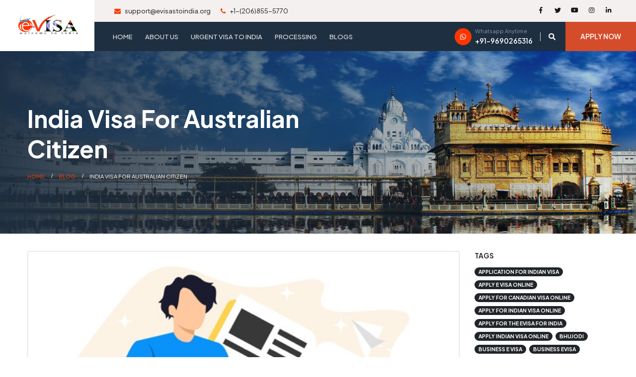

--- FILE ---
content_type: text/html; charset=UTF-8
request_url: https://evisastoindia.org/category/india-visa-for-australian-citizen/
body_size: 19839
content:
<!DOCTYPE html>
<html lang="en-US">
<head>
	<meta name="google-site-verification" content="gvIkLOQpxMwKCwJuef0IQbYJpPOcWzvO6VfpE1NN7Ik" />
	<meta charset="UTF-8">
	<!--[if IE]><meta http-equiv='X-UA-Compatible' content='IE=edge,chrome=1'><![endif]-->
	<meta name="viewport" content="width=device-width, initial-scale=1.0, minimum-scale=1.0">
	<link rel="profile" href="http://gmpg.org/xfn/11" />
	<link rel="pingback" href="https://evisastoindia.org/xmlrpc.php" />

		<link rel="shortcut icon" href="//evisastoindia.org/wp-content/uploads/2023/07/favicon.png" type="image/x-icon" />
		<link rel="apple-touch-icon" href="//evisastoindia.org/wp-content/uploads/2023/07/favicon.png">
		<link rel="apple-touch-icon" sizes="120x120" href="">
		<link rel="apple-touch-icon" sizes="76x76" href="">
		<link rel="apple-touch-icon" sizes="152x152" href="">

<meta name='robots' content='index, follow, max-image-preview:large, max-snippet:-1, max-video-preview:-1' />
	<style>img:is([sizes="auto" i], [sizes^="auto," i]) { contain-intrinsic-size: 3000px 1500px }</style>
	
		<!-- Meta Tag Manager -->
		<meta name="keywords" content="online visa application, visa on arrival for indians, apply e visa online, apply indian visa online, online indian visa application, e tourist visa india, indian visa application form, indian e visa online, e visa online, india e visa fee, india e visa cost, e business visa india, e visa india, Urgent indian visa, visa application, indian tourist visa, indian evisa, e visa, e visa check, apply for e visa, Urgent evisa to india" />
		<!-- / Meta Tag Manager -->

	<!-- This site is optimized with the Yoast SEO plugin v26.8 - https://yoast.com/product/yoast-seo-wordpress/ -->
	<title>India Visa For Australian Citizen Archives - Evisastoindia</title>
	<link rel="canonical" href="https://evisastoindia.org/category/india-visa-for-australian-citizen/" />
	<meta property="og:locale" content="en_US" />
	<meta property="og:type" content="article" />
	<meta property="og:title" content="India Visa For Australian Citizen Archives - Evisastoindia" />
	<meta property="og:url" content="https://evisastoindia.org/category/india-visa-for-australian-citizen/" />
	<meta property="og:site_name" content="Evisastoindia" />
	<meta name="twitter:card" content="summary_large_image" />
	<!-- / Yoast SEO plugin. -->


<link rel='dns-prefetch' href='//www.googletagmanager.com' />
<link rel="alternate" type="application/rss+xml" title="Evisastoindia &raquo; Feed" href="https://evisastoindia.org/feed/" />
<link rel="alternate" type="application/rss+xml" title="Evisastoindia &raquo; India Visa For Australian Citizen Category Feed" href="https://evisastoindia.org/category/india-visa-for-australian-citizen/feed/" />
<link rel="alternate" type="application/rss+xml" title="Evisastoindia &raquo; Stories Feed" href="https://evisastoindia.org/web-stories/feed/">		<style>
			.lazyload,
			.lazyloading {
				max-width: 100%;
			}
		</style>
				<!-- This site uses the Google Analytics by ExactMetrics plugin v8.11.1 - Using Analytics tracking - https://www.exactmetrics.com/ -->
		<!-- Note: ExactMetrics is not currently configured on this site. The site owner needs to authenticate with Google Analytics in the ExactMetrics settings panel. -->
					<!-- No tracking code set -->
				<!-- / Google Analytics by ExactMetrics -->
		<link rel='stylesheet' id='dashicons-css' href='https://evisastoindia.org/wp-includes/css/dashicons.min.css?ver=6.7.2' type='text/css' media='all' />
<link rel='stylesheet' id='post-views-counter-frontend-css' href='https://evisastoindia.org/wp-content/plugins/post-views-counter/css/frontend.min.css?ver=1.5.9' type='text/css' media='all' />
<link rel='stylesheet' id='wp-block-library-css' href='https://evisastoindia.org/wp-includes/css/dist/block-library/style.min.css?ver=6.7.2' type='text/css' media='all' />
<style id='wp-block-library-theme-inline-css' type='text/css'>
.wp-block-audio :where(figcaption){color:#555;font-size:13px;text-align:center}.is-dark-theme .wp-block-audio :where(figcaption){color:#ffffffa6}.wp-block-audio{margin:0 0 1em}.wp-block-code{border:1px solid #ccc;border-radius:4px;font-family:Menlo,Consolas,monaco,monospace;padding:.8em 1em}.wp-block-embed :where(figcaption){color:#555;font-size:13px;text-align:center}.is-dark-theme .wp-block-embed :where(figcaption){color:#ffffffa6}.wp-block-embed{margin:0 0 1em}.blocks-gallery-caption{color:#555;font-size:13px;text-align:center}.is-dark-theme .blocks-gallery-caption{color:#ffffffa6}:root :where(.wp-block-image figcaption){color:#555;font-size:13px;text-align:center}.is-dark-theme :root :where(.wp-block-image figcaption){color:#ffffffa6}.wp-block-image{margin:0 0 1em}.wp-block-pullquote{border-bottom:4px solid;border-top:4px solid;color:currentColor;margin-bottom:1.75em}.wp-block-pullquote cite,.wp-block-pullquote footer,.wp-block-pullquote__citation{color:currentColor;font-size:.8125em;font-style:normal;text-transform:uppercase}.wp-block-quote{border-left:.25em solid;margin:0 0 1.75em;padding-left:1em}.wp-block-quote cite,.wp-block-quote footer{color:currentColor;font-size:.8125em;font-style:normal;position:relative}.wp-block-quote:where(.has-text-align-right){border-left:none;border-right:.25em solid;padding-left:0;padding-right:1em}.wp-block-quote:where(.has-text-align-center){border:none;padding-left:0}.wp-block-quote.is-large,.wp-block-quote.is-style-large,.wp-block-quote:where(.is-style-plain){border:none}.wp-block-search .wp-block-search__label{font-weight:700}.wp-block-search__button{border:1px solid #ccc;padding:.375em .625em}:where(.wp-block-group.has-background){padding:1.25em 2.375em}.wp-block-separator.has-css-opacity{opacity:.4}.wp-block-separator{border:none;border-bottom:2px solid;margin-left:auto;margin-right:auto}.wp-block-separator.has-alpha-channel-opacity{opacity:1}.wp-block-separator:not(.is-style-wide):not(.is-style-dots){width:100px}.wp-block-separator.has-background:not(.is-style-dots){border-bottom:none;height:1px}.wp-block-separator.has-background:not(.is-style-wide):not(.is-style-dots){height:2px}.wp-block-table{margin:0 0 1em}.wp-block-table td,.wp-block-table th{word-break:normal}.wp-block-table :where(figcaption){color:#555;font-size:13px;text-align:center}.is-dark-theme .wp-block-table :where(figcaption){color:#ffffffa6}.wp-block-video :where(figcaption){color:#555;font-size:13px;text-align:center}.is-dark-theme .wp-block-video :where(figcaption){color:#ffffffa6}.wp-block-video{margin:0 0 1em}:root :where(.wp-block-template-part.has-background){margin-bottom:0;margin-top:0;padding:1.25em 2.375em}
</style>
<style id='classic-theme-styles-inline-css' type='text/css'>
/*! This file is auto-generated */
.wp-block-button__link{color:#fff;background-color:#32373c;border-radius:9999px;box-shadow:none;text-decoration:none;padding:calc(.667em + 2px) calc(1.333em + 2px);font-size:1.125em}.wp-block-file__button{background:#32373c;color:#fff;text-decoration:none}
</style>
<style id='global-styles-inline-css' type='text/css'>
:root{--wp--preset--aspect-ratio--square: 1;--wp--preset--aspect-ratio--4-3: 4/3;--wp--preset--aspect-ratio--3-4: 3/4;--wp--preset--aspect-ratio--3-2: 3/2;--wp--preset--aspect-ratio--2-3: 2/3;--wp--preset--aspect-ratio--16-9: 16/9;--wp--preset--aspect-ratio--9-16: 9/16;--wp--preset--color--black: #000000;--wp--preset--color--cyan-bluish-gray: #abb8c3;--wp--preset--color--white: #ffffff;--wp--preset--color--pale-pink: #f78da7;--wp--preset--color--vivid-red: #cf2e2e;--wp--preset--color--luminous-vivid-orange: #ff6900;--wp--preset--color--luminous-vivid-amber: #fcb900;--wp--preset--color--light-green-cyan: #7bdcb5;--wp--preset--color--vivid-green-cyan: #00d084;--wp--preset--color--pale-cyan-blue: #8ed1fc;--wp--preset--color--vivid-cyan-blue: #0693e3;--wp--preset--color--vivid-purple: #9b51e0;--wp--preset--color--primary: #0088cc;--wp--preset--color--secondary: #e36159;--wp--preset--color--tertiary: #2baab1;--wp--preset--color--quaternary: #383f48;--wp--preset--color--dark: #212529;--wp--preset--color--light: #ffffff;--wp--preset--gradient--vivid-cyan-blue-to-vivid-purple: linear-gradient(135deg,rgba(6,147,227,1) 0%,rgb(155,81,224) 100%);--wp--preset--gradient--light-green-cyan-to-vivid-green-cyan: linear-gradient(135deg,rgb(122,220,180) 0%,rgb(0,208,130) 100%);--wp--preset--gradient--luminous-vivid-amber-to-luminous-vivid-orange: linear-gradient(135deg,rgba(252,185,0,1) 0%,rgba(255,105,0,1) 100%);--wp--preset--gradient--luminous-vivid-orange-to-vivid-red: linear-gradient(135deg,rgba(255,105,0,1) 0%,rgb(207,46,46) 100%);--wp--preset--gradient--very-light-gray-to-cyan-bluish-gray: linear-gradient(135deg,rgb(238,238,238) 0%,rgb(169,184,195) 100%);--wp--preset--gradient--cool-to-warm-spectrum: linear-gradient(135deg,rgb(74,234,220) 0%,rgb(151,120,209) 20%,rgb(207,42,186) 40%,rgb(238,44,130) 60%,rgb(251,105,98) 80%,rgb(254,248,76) 100%);--wp--preset--gradient--blush-light-purple: linear-gradient(135deg,rgb(255,206,236) 0%,rgb(152,150,240) 100%);--wp--preset--gradient--blush-bordeaux: linear-gradient(135deg,rgb(254,205,165) 0%,rgb(254,45,45) 50%,rgb(107,0,62) 100%);--wp--preset--gradient--luminous-dusk: linear-gradient(135deg,rgb(255,203,112) 0%,rgb(199,81,192) 50%,rgb(65,88,208) 100%);--wp--preset--gradient--pale-ocean: linear-gradient(135deg,rgb(255,245,203) 0%,rgb(182,227,212) 50%,rgb(51,167,181) 100%);--wp--preset--gradient--electric-grass: linear-gradient(135deg,rgb(202,248,128) 0%,rgb(113,206,126) 100%);--wp--preset--gradient--midnight: linear-gradient(135deg,rgb(2,3,129) 0%,rgb(40,116,252) 100%);--wp--preset--font-size--small: 13px;--wp--preset--font-size--medium: 20px;--wp--preset--font-size--large: 36px;--wp--preset--font-size--x-large: 42px;--wp--preset--spacing--20: 0.44rem;--wp--preset--spacing--30: 0.67rem;--wp--preset--spacing--40: 1rem;--wp--preset--spacing--50: 1.5rem;--wp--preset--spacing--60: 2.25rem;--wp--preset--spacing--70: 3.38rem;--wp--preset--spacing--80: 5.06rem;--wp--preset--shadow--natural: 6px 6px 9px rgba(0, 0, 0, 0.2);--wp--preset--shadow--deep: 12px 12px 50px rgba(0, 0, 0, 0.4);--wp--preset--shadow--sharp: 6px 6px 0px rgba(0, 0, 0, 0.2);--wp--preset--shadow--outlined: 6px 6px 0px -3px rgba(255, 255, 255, 1), 6px 6px rgba(0, 0, 0, 1);--wp--preset--shadow--crisp: 6px 6px 0px rgba(0, 0, 0, 1);}:where(.is-layout-flex){gap: 0.5em;}:where(.is-layout-grid){gap: 0.5em;}body .is-layout-flex{display: flex;}.is-layout-flex{flex-wrap: wrap;align-items: center;}.is-layout-flex > :is(*, div){margin: 0;}body .is-layout-grid{display: grid;}.is-layout-grid > :is(*, div){margin: 0;}:where(.wp-block-columns.is-layout-flex){gap: 2em;}:where(.wp-block-columns.is-layout-grid){gap: 2em;}:where(.wp-block-post-template.is-layout-flex){gap: 1.25em;}:where(.wp-block-post-template.is-layout-grid){gap: 1.25em;}.has-black-color{color: var(--wp--preset--color--black) !important;}.has-cyan-bluish-gray-color{color: var(--wp--preset--color--cyan-bluish-gray) !important;}.has-white-color{color: var(--wp--preset--color--white) !important;}.has-pale-pink-color{color: var(--wp--preset--color--pale-pink) !important;}.has-vivid-red-color{color: var(--wp--preset--color--vivid-red) !important;}.has-luminous-vivid-orange-color{color: var(--wp--preset--color--luminous-vivid-orange) !important;}.has-luminous-vivid-amber-color{color: var(--wp--preset--color--luminous-vivid-amber) !important;}.has-light-green-cyan-color{color: var(--wp--preset--color--light-green-cyan) !important;}.has-vivid-green-cyan-color{color: var(--wp--preset--color--vivid-green-cyan) !important;}.has-pale-cyan-blue-color{color: var(--wp--preset--color--pale-cyan-blue) !important;}.has-vivid-cyan-blue-color{color: var(--wp--preset--color--vivid-cyan-blue) !important;}.has-vivid-purple-color{color: var(--wp--preset--color--vivid-purple) !important;}.has-black-background-color{background-color: var(--wp--preset--color--black) !important;}.has-cyan-bluish-gray-background-color{background-color: var(--wp--preset--color--cyan-bluish-gray) !important;}.has-white-background-color{background-color: var(--wp--preset--color--white) !important;}.has-pale-pink-background-color{background-color: var(--wp--preset--color--pale-pink) !important;}.has-vivid-red-background-color{background-color: var(--wp--preset--color--vivid-red) !important;}.has-luminous-vivid-orange-background-color{background-color: var(--wp--preset--color--luminous-vivid-orange) !important;}.has-luminous-vivid-amber-background-color{background-color: var(--wp--preset--color--luminous-vivid-amber) !important;}.has-light-green-cyan-background-color{background-color: var(--wp--preset--color--light-green-cyan) !important;}.has-vivid-green-cyan-background-color{background-color: var(--wp--preset--color--vivid-green-cyan) !important;}.has-pale-cyan-blue-background-color{background-color: var(--wp--preset--color--pale-cyan-blue) !important;}.has-vivid-cyan-blue-background-color{background-color: var(--wp--preset--color--vivid-cyan-blue) !important;}.has-vivid-purple-background-color{background-color: var(--wp--preset--color--vivid-purple) !important;}.has-black-border-color{border-color: var(--wp--preset--color--black) !important;}.has-cyan-bluish-gray-border-color{border-color: var(--wp--preset--color--cyan-bluish-gray) !important;}.has-white-border-color{border-color: var(--wp--preset--color--white) !important;}.has-pale-pink-border-color{border-color: var(--wp--preset--color--pale-pink) !important;}.has-vivid-red-border-color{border-color: var(--wp--preset--color--vivid-red) !important;}.has-luminous-vivid-orange-border-color{border-color: var(--wp--preset--color--luminous-vivid-orange) !important;}.has-luminous-vivid-amber-border-color{border-color: var(--wp--preset--color--luminous-vivid-amber) !important;}.has-light-green-cyan-border-color{border-color: var(--wp--preset--color--light-green-cyan) !important;}.has-vivid-green-cyan-border-color{border-color: var(--wp--preset--color--vivid-green-cyan) !important;}.has-pale-cyan-blue-border-color{border-color: var(--wp--preset--color--pale-cyan-blue) !important;}.has-vivid-cyan-blue-border-color{border-color: var(--wp--preset--color--vivid-cyan-blue) !important;}.has-vivid-purple-border-color{border-color: var(--wp--preset--color--vivid-purple) !important;}.has-vivid-cyan-blue-to-vivid-purple-gradient-background{background: var(--wp--preset--gradient--vivid-cyan-blue-to-vivid-purple) !important;}.has-light-green-cyan-to-vivid-green-cyan-gradient-background{background: var(--wp--preset--gradient--light-green-cyan-to-vivid-green-cyan) !important;}.has-luminous-vivid-amber-to-luminous-vivid-orange-gradient-background{background: var(--wp--preset--gradient--luminous-vivid-amber-to-luminous-vivid-orange) !important;}.has-luminous-vivid-orange-to-vivid-red-gradient-background{background: var(--wp--preset--gradient--luminous-vivid-orange-to-vivid-red) !important;}.has-very-light-gray-to-cyan-bluish-gray-gradient-background{background: var(--wp--preset--gradient--very-light-gray-to-cyan-bluish-gray) !important;}.has-cool-to-warm-spectrum-gradient-background{background: var(--wp--preset--gradient--cool-to-warm-spectrum) !important;}.has-blush-light-purple-gradient-background{background: var(--wp--preset--gradient--blush-light-purple) !important;}.has-blush-bordeaux-gradient-background{background: var(--wp--preset--gradient--blush-bordeaux) !important;}.has-luminous-dusk-gradient-background{background: var(--wp--preset--gradient--luminous-dusk) !important;}.has-pale-ocean-gradient-background{background: var(--wp--preset--gradient--pale-ocean) !important;}.has-electric-grass-gradient-background{background: var(--wp--preset--gradient--electric-grass) !important;}.has-midnight-gradient-background{background: var(--wp--preset--gradient--midnight) !important;}.has-small-font-size{font-size: var(--wp--preset--font-size--small) !important;}.has-medium-font-size{font-size: var(--wp--preset--font-size--medium) !important;}.has-large-font-size{font-size: var(--wp--preset--font-size--large) !important;}.has-x-large-font-size{font-size: var(--wp--preset--font-size--x-large) !important;}
:where(.wp-block-post-template.is-layout-flex){gap: 1.25em;}:where(.wp-block-post-template.is-layout-grid){gap: 1.25em;}
:where(.wp-block-columns.is-layout-flex){gap: 2em;}:where(.wp-block-columns.is-layout-grid){gap: 2em;}
:root :where(.wp-block-pullquote){font-size: 1.5em;line-height: 1.6;}
</style>
<link rel='stylesheet' id='contact-form-7-css' href='https://evisastoindia.org/wp-content/plugins/contact-form-7/includes/css/styles.css?ver=6.1.4' type='text/css' media='all' />
<!--[if lt IE 9]>
<link rel='stylesheet' id='vc_lte_ie9-css' href='https://evisastoindia.org/wp-content/plugins/js_composer123/assets/css/vc_lte_ie9.min.css?ver=6.0.5' type='text/css' media='screen' />
<![endif]-->
<link rel='stylesheet' id='js_composer_front-css' href='https://evisastoindia.org/wp-content/uploads/porto_styles/js_composer.css?ver=5.0' type='text/css' media='all' />
<link rel='stylesheet' id='bootstrap-css' href='https://evisastoindia.org/wp-content/uploads/porto_styles/bootstrap.css?ver=5.0' type='text/css' media='all' />
<link rel='stylesheet' id='porto-plugins-css' href='https://evisastoindia.org/wp-content/themes/porto/css/plugins_optimized.css?ver=6.7.2' type='text/css' media='all' />
<link rel='stylesheet' id='porto-theme-css' href='https://evisastoindia.org/wp-content/themes/porto/css/theme.css?ver=6.7.2' type='text/css' media='all' />
<link rel='stylesheet' id='porto-shortcodes-css' href='https://evisastoindia.org/wp-content/uploads/porto_styles/shortcodes.css?ver=5.0' type='text/css' media='all' />
<link rel='stylesheet' id='porto-dynamic-style-css' href='https://evisastoindia.org/wp-content/uploads/porto_styles/dynamic_style.css?ver=5.0' type='text/css' media='all' />
<link rel='stylesheet' id='porto-style-css' href='https://evisastoindia.org/wp-content/themes/porto/style.css?ver=6.7.2' type='text/css' media='all' />
<style id='porto-style-inline-css' type='text/css'>
	#header .logo,.side-header-narrow-bar-logo{max-width:170px;}@media (min-width:1170px){#header .logo{max-width:250px;}}@media (max-width:991px){#header .logo{max-width:110px;}}@media (max-width:767px){#header .logo{max-width:110px;}}#header.sticky-header .logo{max-width:100px;}@media (min-width:992px){}
</style>
<!--[if lt IE 10]>
<link rel='stylesheet' id='porto-ie-css' href='https://evisastoindia.org/wp-content/themes/porto/css/ie.css?ver=6.7.2' type='text/css' media='all' />
<![endif]-->
<!--n2css--><!--n2js--><script type="text/javascript" src="https://evisastoindia.org/wp-content/plugins/svg-support/vendor/DOMPurify/DOMPurify.min.js?ver=2.5.8" id="bodhi-dompurify-library-js"></script>
<script type="text/javascript" src="https://evisastoindia.org/wp-includes/js/jquery/jquery.min.js?ver=3.7.1" id="jquery-core-js"></script>
<script type="text/javascript" src="https://evisastoindia.org/wp-includes/js/jquery/jquery-migrate.min.js?ver=3.4.1" id="jquery-migrate-js"></script>
<script type="text/javascript" id="bodhi_svg_inline-js-extra">
/* <![CDATA[ */
var svgSettings = {"skipNested":""};
/* ]]> */
</script>
<script type="text/javascript" src="https://evisastoindia.org/wp-content/plugins/svg-support/js/min/svgs-inline-min.js" id="bodhi_svg_inline-js"></script>
<script type="text/javascript" id="bodhi_svg_inline-js-after">
/* <![CDATA[ */
cssTarget={"Bodhi":"img.style-svg","ForceInlineSVG":"style-svg"};ForceInlineSVGActive="false";frontSanitizationEnabled="on";
/* ]]> */
</script>

<!-- Google tag (gtag.js) snippet added by Site Kit -->
<!-- Google Analytics snippet added by Site Kit -->
<script type="text/javascript" src="https://www.googletagmanager.com/gtag/js?id=GT-K828VZD" id="google_gtagjs-js" async></script>
<script type="text/javascript" id="google_gtagjs-js-after">
/* <![CDATA[ */
window.dataLayer = window.dataLayer || [];function gtag(){dataLayer.push(arguments);}
gtag("set","linker",{"domains":["evisastoindia.org"]});
gtag("js", new Date());
gtag("set", "developer_id.dZTNiMT", true);
gtag("config", "GT-K828VZD");
/* ]]> */
</script>
<link rel="https://api.w.org/" href="https://evisastoindia.org/wp-json/" /><link rel="alternate" title="JSON" type="application/json" href="https://evisastoindia.org/wp-json/wp/v2/categories/145" /><link rel="EditURI" type="application/rsd+xml" title="RSD" href="https://evisastoindia.org/xmlrpc.php?rsd" />
<meta name="generator" content="WordPress 6.7.2" />

<link rel='stylesheet' id='2024-css' href='//evisastoindia.org/wp-content/uploads/custom-css-js/2024.css?v=9619' type="text/css" media='all' />
<meta name="generator" content="Site Kit by Google 1.166.0" />

<!-- This site is optimized with the Schema plugin v1.7.9.6 - https://schema.press -->
<script type="application/ld+json">{"@context":"https:\/\/schema.org\/","@type":"CollectionPage","headline":"India Visa For Australian Citizen Category","description":"","url":"https:\/\/evisastoindia.org\/category\/india-visa-for-australian-citizen\/","sameAs":[],"hasPart":[{"@context":"https:\/\/schema.org\/","@type":"BlogPosting","mainEntityOfPage":{"@type":"WebPage","@id":"https:\/\/evisastoindia.org\/navigating-the-emergency-visa-process-for-india-a-comprehensive-guide\/"},"url":"https:\/\/evisastoindia.org\/navigating-the-emergency-visa-process-for-india-a-comprehensive-guide\/","headline":"Navigating the Emergency Visa Process for India: A Comprehensive Guide","datePublished":"2024-11-19T18:08:13+00:00","dateModified":"2024-11-19T18:11:23+00:00","publisher":{"@type":"Organization","@id":"https:\/\/evisastoindia.org\/#organization","name":"Evisastoindia","logo":{"@type":"ImageObject","url":"","width":600,"height":60}},"image":{"@type":"ImageObject","url":"https:\/\/evisastoindia.org\/wp-content\/uploads\/2024\/11\/Navigating-the-Emergency-Visa-Process-for-India-A-Comprehensive-Guide.jpeg","width":696,"height":427},"articleSection":"India Visa For Australian Citizen","description":"When urgent travel to India becomes necessary, securing the appropriate visa quickly and efficiently is a top priority. Whether it’s due to unforeseen circumstances like family emergencies, medical situations, or urgent business matters, an emergency visa to India can facilitate your travel without unnecessary delays. This guide provides a","author":{"@type":"Person","name":"admin","url":"https:\/\/evisastoindia.org\/author\/admin\/","image":{"@type":"ImageObject","url":"https:\/\/secure.gravatar.com\/avatar\/91efdb633db963cddca48bfa62c20481?s=96&d=mm&r=g","height":96,"width":96}}},{"@context":"https:\/\/schema.org\/","@type":"BlogPosting","mainEntityOfPage":{"@type":"WebPage","@id":"https:\/\/evisastoindia.org\/india-evisa-requirements-for-australian-citizens\/"},"url":"https:\/\/evisastoindia.org\/india-evisa-requirements-for-australian-citizens\/","headline":"India eVisa Requirements for Australian Citizens","datePublished":"2023-08-15T16:30:15+00:00","dateModified":"2024-07-12T17:09:45+00:00","publisher":{"@type":"Organization","@id":"https:\/\/evisastoindia.org\/#organization","name":"Evisastoindia","logo":{"@type":"ImageObject","url":"","width":600,"height":60}},"image":{"@type":"ImageObject","url":"https:\/\/evisastoindia.org\/wp-content\/uploads\/2023\/08\/India-eVisa-Requirements-for-Australian-Citizens.png","width":1000,"height":600},"articleSection":"India Visa For Australian Citizen","description":"In 2014, the government of India introduced an electronic visa application program to facilitate the process of obtaining a visa for the country for over 170 nationalities, including Australians.  The India e-Visa allows Australian passport holders to apply for a visa and receive approval exclusively online. It is available as either a tourist visa, business visa,","author":{"@type":"Person","name":"admin","url":"https:\/\/evisastoindia.org\/author\/admin\/","image":{"@type":"ImageObject","url":"https:\/\/secure.gravatar.com\/avatar\/91efdb633db963cddca48bfa62c20481?s=96&d=mm&r=g","height":96,"width":96}}}]}</script>

		<script>
			document.documentElement.className = document.documentElement.className.replace('no-js', 'js');
		</script>
				<style>
			.no-js img.lazyload {
				display: none;
			}

			figure.wp-block-image img.lazyloading {
				min-width: 150px;
			}

			.lazyload,
			.lazyloading {
				--smush-placeholder-width: 100px;
				--smush-placeholder-aspect-ratio: 1/1;
				width: var(--smush-image-width, var(--smush-placeholder-width)) !important;
				aspect-ratio: var(--smush-image-aspect-ratio, var(--smush-placeholder-aspect-ratio)) !important;
			}

						.lazyload, .lazyloading {
				opacity: 0;
			}

			.lazyloaded {
				opacity: 1;
				transition: opacity 100ms;
				transition-delay: 0ms;
			}

					</style>
				<script type="text/javascript">
		WebFontConfig = {
			google: { families: [ 'Open+Sans:200,300,400,700,800' ] }
		};
		(function(d) {
			var wf = d.createElement('script'), s = d.scripts[0];
			wf.src = 'https://evisastoindia.org/wp-content/themes/porto/js/libs/webfont.js';
			wf.async = true;
			s.parentNode.insertBefore(wf, s);
		})(document);</script>
		<meta name="generator" content="Powered by WPBakery Page Builder - drag and drop page builder for WordPress."/>
		<style type="text/css" id="wp-custom-css">
			ul#menu-footer-bottom-links {
    text-align: left;
}
ul#menu-footer-bottom-links {
    column-count: 2;
}
aside#nav_menu-3 {
    text-align: center;
}
span.flag {
    width: 21px;
    height: 15px;
    display: inline-block;
}
.flag-af {
    background-position: 0 1.239669%;
}
.flag {
    background: url(https://indiaevisas.org/images/flags_responsive.png) no-repeat;
    background-size: 100%;
}
.apply-text ul {
    margin: 0 0 15px;
}
.apply-text ul {
    padding-left: 40px;
}
.sitemap-link ul li {
    min-width: 165px !important;
}
.li_cls li {
    display: list-item;
    margin: 3px 0px;
    padding: 4px 0;
}
.sitemap-link ul li a {
    text-decoration: none;
    color: #f37735;
    transition: all .8s;
}
span.footer-copyright {
    color: white;
    font-size: 10px;
}
.col-lg-4.col-md-4.col-sm-4.col-xs-4.no-padding-left.xs-no-padding.processing-des {
    background: #f8dcd5;
}
.descrition.py-5.mx-1 {
    background: beige;
}
.col-lg-4.col-md-4.col-sm-4.col-xs-4.no-padding-right.xs-no-padding.processing-des {
    background: antiquewhite;
}
.service-content {
    text-align: center;
    font-size: 15px;
}
h2.service-title {
    text-align: center;
    font-weight: 700;
}
.page-id-143 strong {
    color: white;
}
span.footer-copyright {
    color: white;
}
#footer .widget p {
    margin-top: -23px;
    margin-bottom: 1px;
    color: white;
    padding-left: 25px;
}
.site-function ul {
    padding: 0;
    width: 100%;
    display: flex;
    justify-content: center;
    align-items: center;
    flex-wrap: wrap;
    margin-top: 0 !important;
}
.imm_evisa ul {
    margin: 10px;
}
.imm_evisa ul {
    padding: 0;
    margin: 0;
    list-style-type: none;
}
.site-function ul li {
    text-align: center;
    display: inline-block;
    vertical-align: top;
    min-width: 130px;
    margin: 0px 7px 5px 7px;
}
.site-function ul li a {
    display: inline-block;
    border: 1px solid #fbc385;
    background: -webkit-linear-gradient(#ffffff,#fbc385);
    background: -moz-linear-gradient(#ffffff,#fbc385);
    background: linear-gradient(#ffffff,#fbc385);
    padding: 10px 5px;
    width: 100%;
    color: #000;
    border-radius: 5px;
    font-size: 12px;
    font-weight: bold;
    min-height: 110px;
}
.site-function ul li:first-child a figure {
    background-position: 7% 0%;
}
.site-function ul li a figure {
    background: url(https://evisastoindia.org/wp-content/uploads/2022/12/home-icons.png);
    width: 50px;
    height: 48px;
    margin: 0 auto;
    background-repeat: no-repeat;
    overflow: hidden;
}
@media (max-width:768px){
	.page-header-1{visibility: hidden;padding:0;margin-top:50px}.main-content{padding-top:0px}
	#header .header-main .container{    display: flex;
    justify-content: space-between;}
}
@media (min-width:768px){
	#header .header-top .container, #header .header-main .container{
	display: table;}}
		</style>
		<style type="text/css" title="dynamic-css" class="options-output">.alternative-font, a, .color-primary{color:#0088cc;}p{line-height:22px;letter-spacing:0px;color:#181818;font-size:14px;}#footer,#footer p{font-weight:400;color:#181818;}#header .header-main{background-color:#ffffff;}#header .header-top, .header-top .top-links>li.menu-item:after{color:#181818;}.page-top{background-color:#212529;background-repeat:no-repeat;background-size:cover;background-attachment:fixed;background-position:center center;background-image:url('https://evisastoindia.org/wp-content/uploads/2023/10/slide_banner1.jpg');}#footer{background-color:#131313;background-repeat:no-repeat;background-size:cover;background-image:url('https://evisastoindia.org/wp-content/uploads/2023/10/bg.png');}#footer .footer-bottom{background-color:transparent;}#footer .footer-bottom, #footer .footer-bottom p, #footer .footer-bottom .widget > div > ul li, #footer .footer-bottom .widget > ul li{color:#555555;}#mini-cart .cart-subtotal, #mini-cart .minicart-icon{color:#0088cc;}</style><noscript><style> .wpb_animate_when_almost_visible { opacity: 1; }</style></noscript>	
<!-- Google tag (gtag.js) -->
<script async src="https://www.googletagmanager.com/gtag/js?id=G-1RQK6QX6TM"></script>
<script>
  window.dataLayer = window.dataLayer || [];
  function gtag(){dataLayer.push(arguments);}
  gtag('js', new Date());

  gtag('config', 'G-1RQK6QX6TM');
</script>

<meta name="msvalidate.01" content="8C1A7580587AD04BDAF44F44EF470570" />
	
</head>
<body class="archive category category-india-visa-for-australian-citizen category-145 wp-embed-responsive full blog-1  wpb-js-composer js-comp-ver-6.0.5 vc_responsive">

	<div class="page-wrapper"><!-- page wrapper -->

		
					<!-- header wrapper -->
			<div class="header-wrapper">
								<header id="header" class="header-corporate header-10">
	
	<div class="header-main header-body" style="top: 0px;">
		<div class="header-container container">
			<div class="header-left">
						<div class="logo">
		<a href="https://evisastoindia.org/" title="Evisastoindia - Visa site"  rel="home">
		<img class="img-responsive sticky-logo sticky-retina-logo lazyload" data-src="//evisastoindia.org/wp-content/uploads/2021/09/logo-footer.jpg" alt="Evisastoindia" src="[data-uri]" style="--smush-placeholder-width: 200px; --smush-placeholder-aspect-ratio: 200/78;" /><img class="img-responsive standard-logo retina-logo lazyload" data-src="//evisastoindia.org/wp-content/uploads/2021/09/logo-footer.jpg" alt="Evisastoindia" src="[data-uri]" style="--smush-placeholder-width: 200px; --smush-placeholder-aspect-ratio: 200/78;" />	</a>
			</div>
					</div>

			<div class="header-right">
				<div class="header-right-top">
					<div class="header-contact"><ul class="header_top_info nav nav-pills nav-top">
    <li><a href="mailto:support@evisastoindia.org"><i class="fa fa-envelope"></i> support@evisastoindia.org</a></li>
    <li><a href="tel:+1-(206)855-5770"><i class="fa fa-phone"></i> +1-(206)855-5770</a></li>
</ul></div><div class="share-links">		<a target="_blank"  rel="nofollow" class="share-facebook" href="#" title="Facebook"></a>
				<a target="_blank"  rel="nofollow" class="share-twitter" href="#" title="Twitter"></a>
				<a target="_blank"  rel="nofollow" class="share-youtube" href="#" title="Youtube"></a>
				<a target="_blank"  rel="nofollow" class="share-instagram" href="#" title="Instagram"></a>
				<a target="_blank"  rel="nofollow" class="share-linkedin" href="#" title="LinkedIn"></a>
				<a  rel="nofollow" class="share-whatsapp" style="display:none" href="whatsapp://send?text=#" data-action="share/whatsapp/share" title="WhatsApp">WhatsApp</a>
		</div>				</div>
				<div class="header-right-bottom">
					<div id="main-menu">
						<ul id="menu-my-menu" class="main-menu mega-menu"><li id="nav-menu-item-2144" class="menu-item menu-item-type-custom menu-item-object-custom narrow"><a href="https://www.globallyevisas.com/" class="">Home</a></li>
<li id="nav-menu-item-2145" class="menu-item menu-item-type-custom menu-item-object-custom narrow"><a href="https://www.globallyevisas.com/about-us/" class="">About Us</a></li>
<li id="nav-menu-item-2146" class="menu-item menu-item-type-custom menu-item-object-custom narrow"><a href="https://www.globallyevisas.com/emergency-evisa-online/" class="">Urgent Visa to India</a></li>
<li id="nav-menu-item-2147" class="menu-item menu-item-type-custom menu-item-object-custom narrow"><a href="https://www.globallyevisas.com/processing/" class="">Processing</a></li>
<li id="nav-menu-item-2148" class="menu-item menu-item-type-custom menu-item-object-custom narrow"><a href="https://www.globallyevisas.com/blogs/" class="">Blogs</a></li>
</ul>					</div>
					<a class="mobile-toggle"><i class="fas fa-bars"></i></a>

					<div class="header-right-bottom_inner">
						<a href="#" class="whatsapp_anytime">
							<div class="wicon">
								<i class="fa fa-whatsapp"></i>
							</div>
							<div class="w_content">
								<div class="content">Whatsapp Anytime</div>
								<h6 class="icon-box-title">+91-9690265316</h6>
							</div>
						</a>
						
						<div class="searchform-popup search-popup"><a class="search-toggle"><i class="fas fa-search"></i><span class="search-text">Search</span></a>	<form action="https://evisastoindia.org/" method="get"
		class="searchform">
		<div class="searchform-fields">
			<span class="text"><input name="s" type="text" value="" placeholder="Search&hellip;" autocomplete="off" /></span>
						<span class="button-wrap">
							<button class="btn btn-special" title="Search" type="submit"><i class="fas fa-search"></i></button>
						</span>
		</div>
				<div class="live-search-list"></div>
			</form>
	</div>	
						<div class="applyBtn">
							<a href="https://globallyevisas.com/visa-form-stepone/" class="btn">Apply Now</a>
						</div>
					</div>

				</div>

				
			</div>
		</div>

		
<div id="nav-panel">
	<div class="container">
		<div class="mobile-nav-wrap">
			<div class="menu-wrap"><ul id="menu-my-menu-1" class="mobile-menu accordion-menu"><li id="accordion-menu-item-2144" class="menu-item menu-item-type-custom menu-item-object-custom"><a href="https://www.globallyevisas.com/" class="">Home</a></li>
<li id="accordion-menu-item-2145" class="menu-item menu-item-type-custom menu-item-object-custom"><a href="https://www.globallyevisas.com/about-us/" class="">About Us</a></li>
<li id="accordion-menu-item-2146" class="menu-item menu-item-type-custom menu-item-object-custom"><a href="https://www.globallyevisas.com/emergency-evisa-online/" class="">Urgent Visa to India</a></li>
<li id="accordion-menu-item-2147" class="menu-item menu-item-type-custom menu-item-object-custom"><a href="https://www.globallyevisas.com/processing/" class="">Processing</a></li>
<li id="accordion-menu-item-2148" class="menu-item menu-item-type-custom menu-item-object-custom"><a href="https://www.globallyevisas.com/blogs/" class="">Blogs</a></li>
</ul></div>		</div>
	</div>
</div>
	</div>
</header>
							</div>
			<!-- end header wrapper -->
		
		
				<section class="page-top page-header-2">
		<div class="container">
	<div class="row">
		<div class="col-lg-12">
			<div class="">
				<h1 class="page-title">India Visa For Australian Citizen</h1>
							</div>
							<div class="breadcrumbs-wrap">
					<ul class="breadcrumb" itemscope itemtype="http://schema.org/BreadcrumbList"><li class="home" itemprop="itemListElement" itemscope itemtype="http://schema.org/ListItem"><a itemtype="http://schema.org/Thing" itemprop="item" href="https://evisastoindia.org" title="Go to Home Page"><span itemprop="name">Home</span><meta itemprop="position" content="1" /></a><i class="delimiter"></i></li><li itemprop="itemListElement" itemscope itemtype="http://schema.org/ListItem"><a itemtype="http://schema.org/Thing" itemprop="item" href="https://evisastoindia.org/blogs/"><span itemprop="name">Blog</span><meta itemprop="position" content="2" /></a><i class="delimiter"></i></li><li>India Visa For Australian Citizen</li></ul>				</div>
								</div>
	</div>
</div>
	</section>
	
		<div id="main" class="column2 column2-right-sidebar boxed"><!-- main -->

			<div class="container">
			<div class="row main-content-wrap">

			<!-- main content -->
			<div class="main-content col-lg-9">

			<link rel="stylesheet" href="https://stackpath.bootstrapcdn.com/font-awesome/4.7.0/css/font-awesome.min.css" integrity="sha384-wvfXpqpZZVQGK6TAh5PVlGOfQNHSoD2xbE+QkPxCAFlNEevoEH3Sl0sibVcOQVnN" crossorigin="anonymous">

<div id="content" role="main">

	
		
		
		<div class="blog-posts posts-full posts-container">

		
		<article class="post post-full post-title-simple post-2263 post type-post status-publish format-standard has-post-thumbnail hentry category-india-visa-for-australian-citizen category-news">
		<div class="post-image single">
		<div class="post-slideshow porto-carousel owl-carousel nav-inside nav-inside-center nav-style-2 show-nav-hover has-ccols ccols-1" data-plugin-options='{"nav":true}'>
											<a href="https://evisastoindia.org/navigating-the-emergency-visa-process-for-india-a-comprehensive-guide/">
								<div class="img-thumbnail">
						<img width="640" height="427" src="https://evisastoindia.org/wp-content/uploads/2024/11/Navigating-the-Emergency-Visa-Process-for-India-A-Comprehensive-Guide.jpeg" class="owl-lazy img-responsive" alt="Navigating-the-Emergency-Visa-Process-for-India-A-Comprehensive-Guide" decoding="async" fetchpriority="high" srcset="https://evisastoindia.org/wp-content/uploads/2024/11/Navigating-the-Emergency-Visa-Process-for-India-A-Comprehensive-Guide.jpeg 640w, https://evisastoindia.org/wp-content/uploads/2024/11/Navigating-the-Emergency-Visa-Process-for-India-A-Comprehensive-Guide-400x267.jpeg 400w, https://evisastoindia.org/wp-content/uploads/2024/11/Navigating-the-Emergency-Visa-Process-for-India-A-Comprehensive-Guide-367x245.jpeg 367w" sizes="(max-width: 640px) 100vw, 640px" />													<span class="zoom" data-src="https://evisastoindia.org/wp-content/uploads/2024/11/Navigating-the-Emergency-Visa-Process-for-India-A-Comprehensive-Guide.jpeg" data-title=""><i class="fas fa-search"></i></span>
											</div>
								</a>
								</div>
		
			</div>

			<div class="post-date">
			<span class="day">19</span><span class="month">Nov</span><time>November 19, 2024</time>		</div>
		<!-- Post meta before content -->
	
	<div class="post-content">
		<h2 class="entry-title"><a href="https://evisastoindia.org/navigating-the-emergency-visa-process-for-india-a-comprehensive-guide/">Navigating the Emergency Visa Process for India: A Comprehensive Guide</a></h2>
		<span class="vcard" style="display: none;"><span class="fn"><a href="https://evisastoindia.org/author/admin/" title="Posts by admin" rel="author">admin</a></span></span><span class="updated" style="display:none">2024-11-19T18:11:23+00:00</span><p class="post-excerpt">When urgent travel to India becomes necessary, securing the appropriate visa quickly and efficiently is a top priority. Whether it’s due to unforeseen circumstances like family emergencies, medical situations, or urgent business matters, an emergency visa to India can facilitate your travel without unnecessary delays. This guide provides a...</p>
	</div>

	<!-- Post meta after content -->
	<div class="post-meta "><span class="meta-author"><i class="far fa-user"></i>By <a href="https://evisastoindia.org/author/admin/" title="Posts by admin" rel="author">admin</a></span><span class="meta-cats"><i class="far fa-folder"></i><a href="https://evisastoindia.org/category/india-visa-for-australian-citizen/" rel="category tag">India Visa For Australian Citizen</a>, <a href="https://evisastoindia.org/category/news/" rel="category tag">News</a></span><span class="meta-comments"><i class="far fa-comments"></i><span>Comments Off</span></span></div>
	<a class="btn btn-xs btn-default text-xs text-uppercase float-sm-right" href="https://evisastoindia.org/navigating-the-emergency-visa-process-for-india-a-comprehensive-guide/">Read more...</a>

</article>
<article class="post post-full post-title-simple post-2012 post type-post status-publish format-standard has-post-thumbnail hentry category-india-visa-for-australian-citizen">
		<div class="post-image single">
		<div class="post-slideshow porto-carousel owl-carousel nav-inside nav-inside-center nav-style-2 show-nav-hover has-ccols ccols-1" data-plugin-options='{"nav":true}'>
											<a href="https://evisastoindia.org/india-evisa-requirements-for-australian-citizens/">
								<div class="img-thumbnail">
						<img width="1000" height="600" data-src="https://evisastoindia.org/wp-content/uploads/2023/08/India-eVisa-Requirements-for-Australian-Citizens.png" class="owl-lazy img-responsive lazyload" alt="India-eVisa-Requirements-for-Australian-Citizens." decoding="async" data-srcset="https://evisastoindia.org/wp-content/uploads/2023/08/India-eVisa-Requirements-for-Australian-Citizens.png 1000w, https://evisastoindia.org/wp-content/uploads/2023/08/India-eVisa-Requirements-for-Australian-Citizens-768x461.png 768w, https://evisastoindia.org/wp-content/uploads/2023/08/India-eVisa-Requirements-for-Australian-Citizens-640x384.png 640w, https://evisastoindia.org/wp-content/uploads/2023/08/India-eVisa-Requirements-for-Australian-Citizens-400x240.png 400w, https://evisastoindia.org/wp-content/uploads/2023/08/India-eVisa-Requirements-for-Australian-Citizens-367x220.png 367w" data-sizes="(max-width: 1000px) 100vw, 1000px" src="[data-uri]" style="--smush-placeholder-width: 1000px; --smush-placeholder-aspect-ratio: 1000/600;" />													<span class="zoom" data-src="https://evisastoindia.org/wp-content/uploads/2023/08/India-eVisa-Requirements-for-Australian-Citizens.png" data-title="India-eVisa-Requirements-for-Australian-Citizens."><i class="fas fa-search"></i></span>
											</div>
								</a>
								</div>
		
			</div>

			<div class="post-date">
			<span class="day">15</span><span class="month">Aug</span><time>August 15, 2023</time>		</div>
		<!-- Post meta before content -->
	
	<div class="post-content">
		<h2 class="entry-title"><a href="https://evisastoindia.org/india-evisa-requirements-for-australian-citizens/">India eVisa Requirements for Australian Citizens</a></h2>
		<span class="vcard" style="display: none;"><span class="fn"><a href="https://evisastoindia.org/author/admin/" title="Posts by admin" rel="author">admin</a></span></span><span class="updated" style="display:none">2024-07-12T17:09:45+00:00</span><p class="post-excerpt">In 2014, the government of India introduced an electronic visa application program to facilitate the process of obtaining a visa for the country for over 170 nationalities, including Australians. 
The India e-Visa allows Australian passport holders to apply for a visa and receive approval exclusively online. It is available as either a tourist visa, business visa, or...</p>
	</div>

	<!-- Post meta after content -->
	<div class="post-meta "><span class="meta-author"><i class="far fa-user"></i>By <a href="https://evisastoindia.org/author/admin/" title="Posts by admin" rel="author">admin</a></span><span class="meta-cats"><i class="far fa-folder"></i><a href="https://evisastoindia.org/category/india-visa-for-australian-citizen/" rel="category tag">India Visa For Australian Citizen</a></span><span class="meta-comments"><i class="far fa-comments"></i><span>Comments Off</span></span></div>
	<a class="btn btn-xs btn-default text-xs text-uppercase float-sm-right" href="https://evisastoindia.org/india-evisa-requirements-for-australian-citizens/">Read more...</a>

</article>

		
		
					</div>

		
	</div>

		

</div><!-- end main content -->

	<div class="col-lg-3 sidebar porto-blog-sidebar right-sidebar"><!-- main sidebar -->
						<div class="sidebar-content">
						<aside id="tag_cloud-2" class="widget widget_tag_cloud"><h3 class="widget-title">Tags</h3><div class="tagcloud"><a href="https://evisastoindia.org/tag/application-for-indian-visa/" class="tag-cloud-link tag-link-74 tag-link-position-1" style="font-size: 22pt;" aria-label="application for indian visa (5 items)">application for indian visa</a>
<a href="https://evisastoindia.org/tag/apply-e-visa-online/" class="tag-cloud-link tag-link-49 tag-link-position-2" style="font-size: 19.666666666667pt;" aria-label="apply e visa online (4 items)">apply e visa online</a>
<a href="https://evisastoindia.org/tag/apply-for-canadian-visa-online/" class="tag-cloud-link tag-link-112 tag-link-position-3" style="font-size: 13.25pt;" aria-label="Apply for Canadian visa online (2 items)">Apply for Canadian visa online</a>
<a href="https://evisastoindia.org/tag/apply-for-indian-visa-online/" class="tag-cloud-link tag-link-100 tag-link-position-4" style="font-size: 16.75pt;" aria-label="Apply For Indian Visa Online (3 items)">Apply For Indian Visa Online</a>
<a href="https://evisastoindia.org/tag/apply-for-the-evisa-for-india/" class="tag-cloud-link tag-link-200 tag-link-position-5" style="font-size: 8pt;" aria-label="apply for the eVisa for India (1 item)">apply for the eVisa for India</a>
<a href="https://evisastoindia.org/tag/apply-indian-visa-online/" class="tag-cloud-link tag-link-50 tag-link-position-6" style="font-size: 22pt;" aria-label="apply indian visa online (5 items)">apply indian visa online</a>
<a href="https://evisastoindia.org/tag/bhujodi/" class="tag-cloud-link tag-link-210 tag-link-position-7" style="font-size: 8pt;" aria-label="Bhujodi (1 item)">Bhujodi</a>
<a href="https://evisastoindia.org/tag/business-e-visa/" class="tag-cloud-link tag-link-61 tag-link-position-8" style="font-size: 16.75pt;" aria-label="business e visa (3 items)">business e visa</a>
<a href="https://evisastoindia.org/tag/business-evisa/" class="tag-cloud-link tag-link-202 tag-link-position-9" style="font-size: 8pt;" aria-label="business eVisa (1 item)">business eVisa</a>
<a href="https://evisastoindia.org/tag/business-visa-to-india/" class="tag-cloud-link tag-link-80 tag-link-position-10" style="font-size: 13.25pt;" aria-label="business visa to India (2 items)">business visa to India</a>
<a href="https://evisastoindia.org/tag/e-business-visa-to-india/" class="tag-cloud-link tag-link-94 tag-link-position-11" style="font-size: 13.25pt;" aria-label="e-Business visa to India (2 items)">e-Business visa to India</a>
<a href="https://evisastoindia.org/tag/emergency-medical-services/" class="tag-cloud-link tag-link-198 tag-link-position-12" style="font-size: 8pt;" aria-label="Emergency Medical Services (1 item)">Emergency Medical Services</a>
<a href="https://evisastoindia.org/tag/emergency-visa/" class="tag-cloud-link tag-link-123 tag-link-position-13" style="font-size: 13.25pt;" aria-label="Emergency Visa (2 items)">Emergency Visa</a>
<a href="https://evisastoindia.org/tag/emergency-visa-to-india/" class="tag-cloud-link tag-link-157 tag-link-position-14" style="font-size: 19.666666666667pt;" aria-label="emergency visa to India (4 items)">emergency visa to India</a>
<a href="https://evisastoindia.org/tag/e-tourist-visa-india/" class="tag-cloud-link tag-link-52 tag-link-position-15" style="font-size: 22pt;" aria-label="e tourist visa india (5 items)">e tourist visa india</a>
<a href="https://evisastoindia.org/tag/evisa/" class="tag-cloud-link tag-link-60 tag-link-position-16" style="font-size: 13.25pt;" aria-label="evisa (2 items)">evisa</a>
<a href="https://evisastoindia.org/tag/evisa-for-india/" class="tag-cloud-link tag-link-63 tag-link-position-17" style="font-size: 13.25pt;" aria-label="evisa for india (2 items)">evisa for india</a>
<a href="https://evisastoindia.org/tag/evisa-to-explore-india/" class="tag-cloud-link tag-link-199 tag-link-position-18" style="font-size: 8pt;" aria-label="eVisa to Explore India (1 item)">eVisa to Explore India</a>
<a href="https://evisastoindia.org/tag/evisa-to-india/" class="tag-cloud-link tag-link-191 tag-link-position-19" style="font-size: 16.75pt;" aria-label="eVisa to India (3 items)">eVisa to India</a>
<a href="https://evisastoindia.org/tag/gujarat/" class="tag-cloud-link tag-link-211 tag-link-position-20" style="font-size: 8pt;" aria-label="Gujarat (1 item)">Gujarat</a>
<a href="https://evisastoindia.org/tag/himachal-pradesh/" class="tag-cloud-link tag-link-209 tag-link-position-21" style="font-size: 8pt;" aria-label="Himachal Pradesh (1 item)">Himachal Pradesh</a>
<a href="https://evisastoindia.org/tag/indian-e-visa/" class="tag-cloud-link tag-link-107 tag-link-position-22" style="font-size: 13.25pt;" aria-label="indian e visa (2 items)">indian e visa</a>
<a href="https://evisastoindia.org/tag/indian-evisa-online/" class="tag-cloud-link tag-link-98 tag-link-position-23" style="font-size: 19.666666666667pt;" aria-label="indian evisa online (4 items)">indian evisa online</a>
<a href="https://evisastoindia.org/tag/indian-tourism/" class="tag-cloud-link tag-link-260 tag-link-position-24" style="font-size: 8pt;" aria-label="Indian Tourism (1 item)">Indian Tourism</a>
<a href="https://evisastoindia.org/tag/indian-visa-application-form/" class="tag-cloud-link tag-link-53 tag-link-position-25" style="font-size: 19.666666666667pt;" aria-label="indian visa application form (4 items)">indian visa application form</a>
<a href="https://evisastoindia.org/tag/indian-visa-apply-online/" class="tag-cloud-link tag-link-217 tag-link-position-26" style="font-size: 13.25pt;" aria-label="Indian visa apply online (2 items)">Indian visa apply online</a>
<a href="https://evisastoindia.org/tag/indian-visa-online/" class="tag-cloud-link tag-link-66 tag-link-position-27" style="font-size: 19.666666666667pt;" aria-label="indian visa online (4 items)">indian visa online</a>
<a href="https://evisastoindia.org/tag/india-travel-2026/" class="tag-cloud-link tag-link-244 tag-link-position-28" style="font-size: 13.25pt;" aria-label="india travel 2026 (2 items)">india travel 2026</a>
<a href="https://evisastoindia.org/tag/india-travel-guide/" class="tag-cloud-link tag-link-259 tag-link-position-29" style="font-size: 8pt;" aria-label="India Travel Guide (1 item)">India Travel Guide</a>
<a href="https://evisastoindia.org/tag/india-visa-service/" class="tag-cloud-link tag-link-141 tag-link-position-30" style="font-size: 13.25pt;" aria-label="India Visa Service (2 items)">India Visa Service</a>
<a href="https://evisastoindia.org/tag/india-visa-service-provider/" class="tag-cloud-link tag-link-140 tag-link-position-31" style="font-size: 13.25pt;" aria-label="India Visa Service Provider (2 items)">India Visa Service Provider</a>
<a href="https://evisastoindia.org/tag/khonoma/" class="tag-cloud-link tag-link-212 tag-link-position-32" style="font-size: 8pt;" aria-label="Khonoma (1 item)">Khonoma</a>
<a href="https://evisastoindia.org/tag/medical-evisa/" class="tag-cloud-link tag-link-203 tag-link-position-33" style="font-size: 8pt;" aria-label="medical eVisa (1 item)">medical eVisa</a>
<a href="https://evisastoindia.org/tag/nako/" class="tag-cloud-link tag-link-208 tag-link-position-34" style="font-size: 8pt;" aria-label="Nako (1 item)">Nako</a>
<a href="https://evisastoindia.org/tag/on-arrival-visa-for-indian-passport/" class="tag-cloud-link tag-link-69 tag-link-position-35" style="font-size: 13.25pt;" aria-label="on arrival visa for indian passport (2 items)">on arrival visa for indian passport</a>
<a href="https://evisastoindia.org/tag/online-indian-visa/" class="tag-cloud-link tag-link-92 tag-link-position-36" style="font-size: 16.75pt;" aria-label="Online Indian Visa (3 items)">Online Indian Visa</a>
<a href="https://evisastoindia.org/tag/online-indian-visa-application/" class="tag-cloud-link tag-link-51 tag-link-position-37" style="font-size: 16.75pt;" aria-label="online indian visa application (3 items)">online indian visa application</a>
<a href="https://evisastoindia.org/tag/online-visa-application/" class="tag-cloud-link tag-link-47 tag-link-position-38" style="font-size: 16.75pt;" aria-label="online visa application (3 items)">online visa application</a>
<a href="https://evisastoindia.org/tag/rajasthan/" class="tag-cloud-link tag-link-207 tag-link-position-39" style="font-size: 8pt;" aria-label="Rajasthan (1 item)">Rajasthan</a>
<a href="https://evisastoindia.org/tag/tourist-evisa/" class="tag-cloud-link tag-link-201 tag-link-position-40" style="font-size: 8pt;" aria-label="tourist eVisa (1 item)">tourist eVisa</a>
<a href="https://evisastoindia.org/tag/urgent-evisa-to-india/" class="tag-cloud-link tag-link-79 tag-link-position-41" style="font-size: 13.25pt;" aria-label="Urgent evisa to india (2 items)">Urgent evisa to india</a>
<a href="https://evisastoindia.org/tag/urgent-visa-for-india/" class="tag-cloud-link tag-link-204 tag-link-position-42" style="font-size: 8pt;" aria-label="urgent visa for India (1 item)">urgent visa for India</a>
<a href="https://evisastoindia.org/tag/urgent-visa-to-india/" class="tag-cloud-link tag-link-160 tag-link-position-43" style="font-size: 13.25pt;" aria-label="urgent visa to India (2 items)">urgent visa to India</a>
<a href="https://evisastoindia.org/tag/visa-on-arrival-countries-for-indians/" class="tag-cloud-link tag-link-70 tag-link-position-44" style="font-size: 13.25pt;" aria-label="visa on arrival countries for indians (2 items)">visa on arrival countries for indians</a>
<a href="https://evisastoindia.org/tag/visa-on-arrival-for-indians/" class="tag-cloud-link tag-link-48 tag-link-position-45" style="font-size: 16.75pt;" aria-label="visa on arrival for indians (3 items)">visa on arrival for indians</a></div>
</aside>		</div>
			</div><!-- end main sidebar -->


	</div>
	</div>


		
												<div class="container sidebar content-bottom-wrapper">
					
				<div class="row">

																			<div class="col-md-12">
									<aside id="block-2" class="widget widget_block"><script type="text/javascript">

</script></aside>								</div>
								
					</div>
				</div>
			
			</div><!-- end main -->

			
			<div class="footer-wrapper">

				
				
				<div id="footer" class="footer-1"
>
	<div class="container">
		<div class="tp-footer-top">
				<div class="tp-footer-top-shape">
					<img data-src="/wp-content/uploads/2023/10/send.png" alt="contact" class="img-fluid lazyload" src="[data-uri]" style="--smush-placeholder-width: 129px; --smush-placeholder-aspect-ratio: 129/105;" />
				</div>
				<div class="row align-items-center">
					<div class="col-lg-8 col-md-8">
						<div class="tp-footer-send">
							<p>Need Visa &amp; Immigration Consultation? <a href="https://www.globallyevisas.com/contact-us/">Send a Free Request!</a></p>
						</div>
					</div>
					<div class="col-lg-4 col-md-4">
						<div class="tp-footer-btn text-right">
							<a class="tp-btn" href="https://www.globallyevisas.com/contact-us/">Book Appoinment</a>
						</div>
					</div>
				</div>

			</div>
		</div>
			<div class="footer-main">
			<div class="container">
				
									<div class="row">
														<div class="col-lg-3">
									<aside id="media_image-2" class="widget widget_media_image"><a href="/"><img width="200" height="78" data-src="https://evisastoindia.org/wp-content/uploads/2023/07/logo-footer.jpg" class="image wp-image-2004  attachment-full size-full lazyload" alt="" style="--smush-placeholder-width: 200px; --smush-placeholder-aspect-ratio: 200/78;max-width: 100%; height: auto;" decoding="async" src="[data-uri]" /></a></aside><aside id="text-2" class="widget widget_text">			<div class="textwidget"><p style="
    padding-left: 0px;
    padding-top: 15px;
">We&#8217;re committed to our client&#8217;s Experience and therefore we have produced a user-friendly platform, which allows users to rapidly and successfully complete their Indian e-Visa application.</p>
</div>
		</aside>								</div>
																<div class="col-lg-3">
									<aside id="nav_menu-3" class="widget widget_nav_menu"><h3 class="widget-title">Important Links</h3><div class="menu-footer-bottom-links-container"><ul id="menu-footer-bottom-links" class="menu"><li id="menu-item-2150" class="menu-item menu-item-type-custom menu-item-object-custom menu-item-2150"><a href="https://www.globallyevisas.com/">Home</a></li>
<li id="menu-item-2151" class="menu-item menu-item-type-custom menu-item-object-custom menu-item-2151"><a href="https://evisastoindia.org/about-us/">About Us</a></li>
<li id="menu-item-2152" class="menu-item menu-item-type-custom menu-item-object-custom menu-item-2152"><a href="https://evisastoindia.org/blogs/">Blogs</a></li>
<li id="menu-item-2153" class="menu-item menu-item-type-custom menu-item-object-custom menu-item-2153"><a href="https://evisastoindia.org/contact-us/">Contact Us</a></li>
<li id="menu-item-2154" class="menu-item menu-item-type-custom menu-item-object-custom menu-item-2154"><a href="https://evisastoindia.org/term-and-conditions/">Term and Conditions</a></li>
</ul></div></aside>								</div>
																<div class="col-lg-3">
									<aside id="nav_menu-4" class="widget widget_nav_menu"><h3 class="widget-title">Our Services</h3><div class="menu-footer-services-container"><ul id="menu-footer-services" class="menu"><li id="menu-item-2156" class="menu-item menu-item-type-custom menu-item-object-custom menu-item-2156"><a href="https://www.globallyevisas.com/emergency-evisa-online/">Emergency Visa to India</a></li>
<li id="menu-item-2157" class="menu-item menu-item-type-custom menu-item-object-custom menu-item-2157"><a href="https://www.globallyevisas.com/tourist-evisa-online/">Tourist Visa to India</a></li>
<li id="menu-item-2158" class="menu-item menu-item-type-custom menu-item-object-custom menu-item-2158"><a href="https://www.globallyevisas.com/medical-evisa-online/">Medical Visa to India</a></li>
<li id="menu-item-2160" class="menu-item menu-item-type-custom menu-item-object-custom menu-item-2160"><a href="https://www.globallyevisas.com/business-evisa-online/">Business Visa to India</a></li>
<li id="menu-item-2159" class="menu-item menu-item-type-custom menu-item-object-custom menu-item-2159"><a href="https://www.globallyevisas.com/processing/">Processing</a></li>
</ul></div></aside>								</div>
																<div class="col-lg-3">
									<aside id="custom_html-2" class="widget_text widget widget_custom_html"><h3 class="widget-title">Contact Us</h3><div class="textwidget custom-html-widget"><div class="contact-info">
<ul class="contact-details list list-icons">
	<li><i class="fab fa-whatsapp"></i>&nbsp;<p class="third"><a href="https://wa.me/+91-9690265316"> +91-9690265316</a></p></li>
	<li><i class="fas fa-phone"></i>&nbsp; <p class="third"><a href="tel:+1-(206)855-5770">+1-(206)855-5770</a></p></li>
	<li><i class="far fa-envelope"></i>&nbsp;  <p class="third"><a href="mailto:support@globallyevisas.com"> support@evisastoindia.org</a></p></li>
	<li><i class="far fa-clock"></i>&nbsp;   <p class="third">Mon - Sun /24 x 7</p></li>
</ul>
</div></div></aside>								</div>
													</div>
				
							</div>
		</div>
	
	<!-- <div class="discrlimer">
		<div class="container">
			<p><b>Disclaimer:</b> www.evisastoindia.org website provides you eVisa services to India. This is a commercial website to apply for visa to India where you will be charged a fee for using our services. We are not the Embassy/Consulate/High Commission or the delegate of any Government Department of India. You can also apply through the direct official source. Kindly read all our Terms and Conditions carefully before using our services.</p>
		</div>
	</div> -->

		<div class="footer-bottom">
		<div class="container">
						<div class="footer-left">

				<div class="share-links">		<a target="_blank"  rel="nofollow" class="share-facebook" href="#" title="Facebook"></a>
				<a target="_blank"  rel="nofollow" class="share-twitter" href="#" title="Twitter"></a>
				<a target="_blank"  rel="nofollow" class="share-youtube" href="#" title="Youtube"></a>
				<a target="_blank"  rel="nofollow" class="share-instagram" href="#" title="Instagram"></a>
				<a target="_blank"  rel="nofollow" class="share-linkedin" href="#" title="LinkedIn"></a>
				<a  rel="nofollow" class="share-whatsapp" style="display:none" href="whatsapp://send?text=#" data-action="share/whatsapp/share" title="WhatsApp">WhatsApp</a>
		</div>									<span class="logo">
						<a href="https://evisastoindia.org/" title="Evisastoindia - Visa site">
							<img class="img-responsive lazyload" data-src="//evisastoindia.org/wp-content/uploads/2023/07/logo-footer.jpg" alt="Evisastoindia" src="[data-uri]" style="--smush-placeholder-width: 200px; --smush-placeholder-aspect-ratio: 200/78;" />						</a>
					</span>
								<span class="footer-copyright">&copy; Copyright 2023. All Rights Reserved.</span>			</div>
			
			
					</div>
	</div>
	</div>
				
			</div>

		
		
	</div><!-- end wrapper -->
	

<!--[if lt IE 9]>
<script src="https://evisastoindia.org/wp-content/themes/porto/js/libs/html5shiv.min.js"></script>
<script src="https://evisastoindia.org/wp-content/themes/porto/js/libs/respond.min.js"></script>
<![endif]-->

<!--
The IP2Location Country Blocker is using IP2Location LITE geolocation database. Please visit https://lite.ip2location.com for more information.
-->
<script type="text/javascript" src="https://evisastoindia.org/wp-includes/js/dist/hooks.min.js?ver=4d63a3d491d11ffd8ac6" id="wp-hooks-js"></script>
<script type="text/javascript" src="https://evisastoindia.org/wp-includes/js/dist/i18n.min.js?ver=5e580eb46a90c2b997e6" id="wp-i18n-js"></script>
<script type="text/javascript" id="wp-i18n-js-after">
/* <![CDATA[ */
wp.i18n.setLocaleData( { 'text direction\u0004ltr': [ 'ltr' ] } );
/* ]]> */
</script>
<script type="text/javascript" src="https://evisastoindia.org/wp-content/plugins/contact-form-7/includes/swv/js/index.js?ver=6.1.4" id="swv-js"></script>
<script type="text/javascript" id="contact-form-7-js-before">
/* <![CDATA[ */
var wpcf7 = {
    "api": {
        "root": "https:\/\/evisastoindia.org\/wp-json\/",
        "namespace": "contact-form-7\/v1"
    }
};
/* ]]> */
</script>
<script type="text/javascript" src="https://evisastoindia.org/wp-content/plugins/contact-form-7/includes/js/index.js?ver=6.1.4" id="contact-form-7-js"></script>
<script type="text/javascript" id="porto-live-search-js-extra">
/* <![CDATA[ */
var porto_live_search = {"nonce":"d9c0358f42"};
/* ]]> */
</script>
<script type="text/javascript" src="https://evisastoindia.org/wp-content/themes/porto/inc/lib/live-search/live-search.js?ver=5.0" id="porto-live-search-js"></script>
<script type="text/javascript" id="smush-lazy-load-js-before">
/* <![CDATA[ */
var smushLazyLoadOptions = {"autoResizingEnabled":false,"autoResizeOptions":{"precision":5,"skipAutoWidth":true}};
/* ]]> */
</script>
<script type="text/javascript" src="https://evisastoindia.org/wp-content/plugins/wp-smushit/app/assets/js/smush-lazy-load.min.js?ver=3.22.3" id="smush-lazy-load-js"></script>
<script type="text/javascript" src="https://evisastoindia.org/wp-content/plugins/js_composer123/assets/js/dist/js_composer_front.min.js?ver=6.0.5" id="wpb_composer_front_js-js"></script>
<script type="text/javascript" src="https://evisastoindia.org/wp-content/themes/porto/js/libs/popper.min.js?ver=1.12.5" id="popper-js"></script>
<script type="text/javascript" src="https://evisastoindia.org/wp-content/themes/porto/js/bootstrap.optimized.min.js?ver=4.1.3" id="bootstrap-js"></script>
<script type="text/javascript" src="https://evisastoindia.org/wp-content/themes/porto/js/libs/jquery.cookie.min.js?ver=1.4.1" id="jquery-cookie-js"></script>
<script type="text/javascript" src="https://evisastoindia.org/wp-content/themes/porto/js/libs/owl.carousel.min.js?ver=2.3.4" id="owl-carousel-js"></script>
<script type="text/javascript" src="https://evisastoindia.org/wp-content/themes/porto/js/libs/jquery.appear.min.js" id="jquery-appear-js"></script>
<script type="text/javascript" src="https://evisastoindia.org/wp-content/themes/porto/js/libs/jquery.fitvids.min.js?ver=1.1" id="jquery-fitvids-js"></script>
<script type="text/javascript" src="https://evisastoindia.org/wp-content/themes/porto/js/libs/jquery.matchHeight.min.js" id="jquery-matchHeight-js"></script>
<script type="text/javascript" async="async" src="https://evisastoindia.org/wp-content/themes/porto/js/libs/modernizr.js?ver=2.8.3" id="modernizr-js"></script>
<script type="text/javascript" async="async" src="https://evisastoindia.org/wp-content/themes/porto/js/libs/jquery.magnific-popup.min.js?ver=1.1.0" id="jquery-magnific-popup-js"></script>
<script type="text/javascript" src="https://evisastoindia.org/wp-content/themes/porto/js/libs/jquery.waitforimages.min.js?ver=2.0.2" id="jquery-waitforimages-js"></script>
<script type="text/javascript" src="https://evisastoindia.org/wp-content/plugins/js_composer123/assets/lib/bower/isotope/dist/isotope.pkgd.min.js?ver=6.0.5" id="isotope-js"></script>
<script type="text/javascript" id="porto-theme-js-extra">
/* <![CDATA[ */
var js_porto_vars = {"rtl":"","ajax_url":"https:\/\/evisastoindia.org\/wp-admin\/admin-ajax.php","change_logo":"1","container_width":"1140","grid_gutter_width":"30","show_sticky_header":"1","show_sticky_header_tablet":"1","show_sticky_header_mobile":"1","ajax_loader_url":"\/\/evisastoindia.org\/wp-content\/themes\/porto\/images\/ajax-loader@2x.gif","category_ajax":"","prdctfltr_ajax":"","slider_loop":"1","slider_autoplay":"1","slider_autoheight":"1","slider_speed":"5000","slider_nav":"","slider_nav_hover":"1","slider_margin":"","slider_dots":"1","slider_animatein":"","slider_animateout":"","product_thumbs_count":"4","product_zoom":"1","product_zoom_mobile":"1","product_image_popup":"1","zoom_type":"inner","zoom_scroll":"1","zoom_lens_size":"200","zoom_lens_shape":"square","zoom_contain_lens":"1","zoom_lens_border":"1","zoom_border_color":"#888888","zoom_border":"0","screen_lg":"1170","mfp_counter":"%curr% of %total%","mfp_img_error":"<a href=\"%url%\">The image<\/a> could not be loaded.","mfp_ajax_error":"<a href=\"%url%\">The content<\/a> could not be loaded.","popup_close":"Close","popup_prev":"Previous","popup_next":"Next","request_error":"The requested content cannot be loaded.<br\/>Please try again later.","loader_text":"Loading...","submenu_back":"Back","porto_nonce":"f73f23f6cd"};
/* ]]> */
</script>
<script type="text/javascript" src="https://evisastoindia.org/wp-content/themes/porto/js/theme.min.js?ver=5.0" id="porto-theme-js"></script>
<script type="text/javascript" async="async" src="https://evisastoindia.org/wp-content/themes/porto/js/theme-async.min.js?ver=5.0" id="porto-theme-async-js"></script>

	<script>
		jQuery(document).ready(function(){});	</script>

<!--Start of Tawk.to Script-->
<script type="text/javascript">
var Tawk_API=Tawk_API||{}, Tawk_LoadStart=new Date();
(function(){
var s1=document.createElement("script"),s0=document.getElementsByTagName("script")[0];
s1.async=true;
s1.src='https://embed.tawk.to/5da30baafbec0f2fe3b97dab/default';
s1.charset='UTF-8';
s1.setAttribute('crossorigin','*');
s0.parentNode.insertBefore(s1,s0);
})();
</script>
<!--End of Tawk.to Script-->
<script type="application/ld+json">{
    "@context": "http://schema.org",
    "@type": "LegalService",
    "name": "E Visa to India",
    "image": "https://evisastoindia.org/wp-content/uploads/2019/10/visa-logo.png",
    "url": "https://evisastoindia.org/",
    "telephone": "+1-(702)996-0222",
    "openingHours": [
        "Mo,Tu,We,Th,Fr,Sa,Su 12:00-12:00"
    ],
    "priceRange": "$$$"
}</script> <script type="application/ld+json">{
    "@context": "http://schema.org",
    "@type": "Organization",
    "name": "E Visa to India",
    "url": "https://evisastoindia.org/",
    "logo": "https://evisastoindia.org/wp-content/uploads/2019/10/visa-logo.png",
    "contactPoint": [
        {
            "@type": "ContactPoint",
            "telephone": "+1-(702)996-0222",
            "contactType": "customer service",
            "email": "support@evisastoindia.org",
            "areaServed": [
                "AU",
                "America",
                "Singapore"
                
                            ],
            "availableLanguage": [
                "English"
            ]
        }
    ],
    "sameAs": [
        "https://www.facebook.com/evisasindia",
        "https://www.instagram.com/evisastoindias/"
    ]
}</script> 

 
 <script type="text/javascript" src="//cdn.jsdelivr.net/npm/slick-carousel@1.8.1/slick/slick.min.js"></script>

</body>
</html>

--- FILE ---
content_type: text/css
request_url: https://evisastoindia.org/wp-content/themes/porto/style.css?ver=6.7.2
body_size: 344
content:
/*
Theme Name: Porto
Theme URI: http://www.portotheme.com/wordpress/porto
Author: P-THEMES
Author URI: http://www.portotheme.com/
Description: Porto Responsive Wordpress + eCommerce Theme.
Version: 5.0
License: Commercial
License URI: http://themeforest.net/licenses/regular_extended
Tags: woocommerce, corporate, ecommerce, responsive, blue, black, green, white, light, dark, red, two-columns, three-columns, four-columns, left-sidebar, right-sidebar, fixed-layout, responsive-layout, custom-menu, editor-style, featured-images, flexible-header, full-width-template, microformats, post-formats, rtl-language-support, sticky-post, theme-options, translation-ready, accessibility-ready
Text Domain: porto
*/

/*************** ADD YOUR CUSTOM CSS HERE  ***************/

.bypostauthor { display: block; }

.app-form-image img:hover {
    box-shadow: 5px 5px 5px gray;
}

#nav-menu-item-872 {
    background-color: #f12757;
}
#nav-menu-item-872 > a {
    color: white!important;
}
#footer .widget p {
    margin-top: -3px;
    margin-bottom: 13px;
    color: white;
}
.contact-details i{
	color:white;
}
.contact-details span{
	color:white;
}
.header-top {
    border-bottom: 1px solid #ededed;
    background-color: #0088cc!important;
	min-height:5px;
}
#header .header-top .header-contact{
    font-size: 16px;
}
#header .header-top .welcome-msg{
font-size: 16px;
}

@media only screen and (max-width: 992px) {
  #header .header-top .header-left > *, #header .header-top .header-right > * {
    display: inherit!important;
}
#header .header-top .header-contact {
    font-size: 16px;
	text-align:center!important;
}
	
	
	#header .header-top .welcome-msg{
		font-size:14px!important;
}
	
}
@media only screen and (max-width: 992px) {
	.header-top .header-left{
		text-align:center!important;
    float: left;
    width: 100%;
}
	.header-top .header-right{
		text-align:center!important;
    float: left;
    width: 100%;
}
}


.fa {
	color: #68bdf0;
	margin-right: 5px;
}

--- FILE ---
content_type: text/css
request_url: https://evisastoindia.org/wp-content/uploads/custom-css-js/2024.css?v=9619
body_size: 6069
content:
/******* Do not edit this file *******
Simple Custom CSS and JS - by Silkypress.com
Saved: Nov 02 2023 | 10:04:58 */
@import url('https://fonts.googleapis.com/css2?family=Dancing+Script:wght@400;500;600;700&family=Plus+Jakarta+Sans:ital,wght@0,200;0,300;0,400;0,500;0,600;0,700;0,800;1,200;1,300;1,400;1,500;1,600;1,700;1,800&display=swap');
:root{
	--font1: 'Plus Jakarta Sans', sans-serif;
	--font2: 'Dancing Script', cursive;
	--theme: #ff3600;
	--blue: #22abe3;
	--dark: #181818;
}
@media screen and (min-width: 1170px){
	.container, .container-lg, .container-md, .container-sm, .container-xl {
		max-width: 1200px !important;
	}
}
body a{
	text-decoration: none;
}
.vc_row-has-fill>.vc_column_container>.vc_column-inner, .vc_row-has-fill+.vc_row>.vc_column_container>.vc_column-inner, .vc_row-has-fill+.vc_row-full-width+.vc_row>.vc_column_container>.vc_column-inner, .vc_col-has-fill>.vc_column-inner{
	padding-top: 0 !important;
}
html body, body h1, body h2, body h3, body h4, body h5, body h6, input, textarea, button, form,
#header .main-menu > li.menu-item > a{
	font-family: var(--font1);
}
.service_row .vc_column_container .wpb_wrapper {
    margin-bottom: 30px;
}
/* .service_row .vc_column_container:nth-child(2) .wpb_wrapper .service-wrap {
    background-color: #f5f5dc;
} */
#header .header-main .header-left .logo {
    display: flex;
    justify-content: center;
    align-items: center;
    height: 100%;
	margin: 0 auto;
}
.header-right-bottom_inner {
    display: flex;
    align-items: center;
    justify-content: flex-end;
}
.header-right-bottom_inner .whatsapp_anytime {
    display: flex;
    align-items: center;
    margin-right: 25px;
    text-decoration: none !important;
}
.header-right-bottom_inner .whatsapp_anytime .wicon i {
    color: inherit;
    margin: 0;
}
.header-right-bottom_inner .whatsapp_anytime .wicon {
    display: flex;
    justify-content: center;
    align-items: center;
    margin: 0 15px 0 0;
    background-color: var(--theme);
    min-width: 42px;
    height: 42px;
    color: #fff;
    text-align: center;
    border-radius: 50px;
    font-size: 20px;
}
.header-right-bottom_inner .whatsapp_anytime .w_content {
    align-self: center;
}
.header-right-bottom_inner .whatsapp_anytime .w_content .content {
    font-size: 12px;
    color: #fff;
    opacity: .5;
}
.header-right-bottom_inner .whatsapp_anytime .w_content .icon-box-title {
    margin: 0 !important;
    color: #fff;
    font-weight: 600;
    letter-spacing: normal;
    padding-top: 1px;
    font-size: 16px;
}
.header-right-bottom_inner .applyBtn .btn {
    background-color: var(--theme);
    border: none !important;
    border-radius: 0;
    color: #fff;
    text-transform: uppercase;
    font-weight: 600;
    font-size: 14px;
    padding: 24px 60px;
    text-align: center;
    transition: all .6s ease;
    margin-left: 30px;
	animation: background 4.4s infinite ease;
}
@keyframes background {
  0% {background-color: var(--theme);}
  50% {background-color: var(--blue);}
  100% {background-color: var(--theme);}
}
.header-right-bottom_inner .searchform-popup .search-toggle {
    color: #fff !important;
    font-size: 18px !important;
    font-weight: normal !important;
    line-height: normal !important;
    display: block;
    margin-top: 3px;
    border-left: 1px solid #ddd;
    padding-left: 25px;
    width: auto !important;
}
.service_row .vc_column_container .wpb_wrapper .service-wrap {
    padding: 30px;
    height: 100%;
    text-align: left;
    color: #000;
    text-decoration: none !important;
    background-color: #fff;
    box-shadow: 0 5px 24px rgba(0,0,0,.1);
    border: 1px solid #e7e7e7;
    border-bottom-width: 3px;
	position: relative;
    z-index: 1;
}
.service_row .vc_column_container .wpb_wrapper .service-wrap h2.service-title {
    text-align: left;
}
.service_row .vc_column_container .wpb_wrapper .service-wrap .service-content {
    text-align: left;
}
.service_row .vc_column_container .wpb_wrapper .service-wrap h2.service-title {
    text-align: left;
    margin-bottom: 14px;
}
.service_row .vc_column_container .wpb_wrapper .service-wrap:before {
    content: '';
    position: absolute;
    bottom: 0;
    left: 0;
    height: 1%;
    width: 100%;
    background-color: #3598dc;
    z-index: -1;
    visibility: hidden;
    opacity: 0;
    transition: all .3s ease;
    pointer-events: none;
}
.service_row .vc_column_container .wpb_wrapper:hover .service-wrap:before {
    visibility: visible;
    height: 100%;
    opacity: 1;
}
.service_row .vc_column_container .wpb_wrapper:hover .service-wrap * {
    color: #fff;
}
.n2-ss-text {
    display: table !important;
    /* text-shadow: 1px 1px 1px BLACK !important; */
    background-color: #00000066;
    margin: 0 auto 20px!important;
    padding: 1px 15px !important;
    border-radius: 7px !important;
}
div#home-processing a {
    color: #000;
    text-decoration: none !important;
}
.no-breadcrumbs .main-content {
    padding-top: 0px;
	padding-bottom: 0px;
}
#header{
	border-top: none !important;
}
#header .header-container.container {
    max-width: 100% !important;
    padding: 0 !important;
	width: 100% !important;
    display: flex !important;
}
#header .header-right {
    padding: 0 !important;
	flex: 1;
}
#header .header-right .header-right-top {
    background-color: #f4f0f0;
    padding: 5px 40px;
    display: flex;
    justify-content: space-between;
}
#header .header-contact .nav-top a {
    color: #181818 !important;
    font-weight: normal !important;
	font-size: 13px;
}
#header .header-contact .nav-top a i {
    font-size: inherit !important;
    color: var(--theme);
}
#header .header-main .header-left {
    flex: 0 0 14.845%;
    text-align: center;
}
#header .header-right-bottom {
    margin: 0 !important;
	padding-left: 25px !important;
    background-color: #1e2f41;
    text-align: left;
    display: flex;
    justify-content: space-between;
    align-items: center;
}
#header .header-main .header-left a img {
    max-height: 60px;
}
.home_slide {
    min-height: 88vh;
    overflow: hidden;
    position: relative;
	display: flex;
}
.home_slide .slide_img {
    position: absolute;
    top: 0;
    left: 0;
    width: 100%;
    height: 100%;
    z-index: -1;
}
.home_slide .slide_img img {
    height: 100%;
    width: 100%;
    object-fit: cover;
    display: block;
    transition: all .8s ease;
	opacity: 1 !important;
}
.home_slide .container:before {
    content: '';
    position: absolute;
    top: 0;
    left: 50%;
    transform: translateX(-50%);
    width: 100vw;
    background: linear-gradient(90deg, #0000009c, transparent);
    z-index: -1;
    display: block;
    height: 100%;
	pointer-events: none;
}
.home_slide .container {
    display: flex;
    align-items: center;
    width: 100%;
	position: relative;
	z-index: 1;
	padding-left: 15px;
	padding-right: 15px;
}
.home_slide_inner {
    display: flex;
    flex-direction: column;
    max-width: 500px;
    margin: 2em 0 !important;
    border-radius: 20px;
    color: #fff;
}
.home_slide_inner h5 {
    color: #fff;
    font-family: var(--font2);
    font-size: 22px;
    line-height: normal;
}
.home_slide_inner h2 {
    font-weight: bold;
    color: #fff;
    line-height: normal;
    font-size: 52px;
}
.home_slide_inner .cusbtn .btn {
    background-color: var(--theme);
    color: #fff;
    border-radius: 0;
    text-transform: uppercase;
    font-weight: 600;
    letter-spacing: 1px;
    line-height: normal;
	min-width: 180px;
	text-align: center;
    padding: 15px 30px 17px;
}

.homeslider ul.slick-dots {
    bottom: 20px;
}
.homeslider ul.slick-dots li button {
    display: none;
}
.homeslider ul.slick-dots li {
    height: 14px;
    width: 14px;
    background-color: #fff;
    border-radius: 50%;
    margin: 0 2px;
}
.homeslider ul.slick-dots li.slick-active {
    background-color: var(--theme);
    border-color: var(--theme);
}
.homeslider {
    margin: 0 !important;
}
.hero_slider .wpb_text_column {
    margin: 0;
}
.header-right-top .share-links a {
    box-shadow: none !IMPORTANT;
    background: transparent !important;
    color: #181818 !important;
}
.header-right-top .share-links a:hover {
    color: var(--theme) !important;
}
#header .main-menu > li.menu-item > a {
    font-weight: 500;
}
.about_sec .vc_column-inner {
    position: relative;
    z-index: 1;
}
.about_sec .vc_column-inner .about_img_shape {
    position: absolute;
    margin: 0 !important;
    left: -77%;
    top: 10px;
    z-index: -1;
}
.about_sec .vc_column-inner .about_img_shape img {
    max-height: 500px;
    object-fit: contain;
}
.about_sec .vc_column-inner .about_img {
    margin: 0 !important;
    height: 100%;
}
.about_sec .vc_column-inner .about_img .wpb_wrapper {
    height: 100%;
}
.about_sec .vc_column-inner .about_img .wpb_wrapper .vc_single_image-wrapper {
    height: 100%;
    display: block;
    width: 100%;
}
.cusheading b {
    color: var(--theme);
}
.about_sec .vc_column-inner .about_img .wpb_wrapper .vc_single_image-wrapper img {
    width: 100%;
    object-fit: cover;
    height: 100%;
    display: block;
    border-radius: 10px;
}
.subheading {
    font-weight: 600;
    text-transform: uppercase;
    font-size: 14px;
    letter-spacing: 1.5px;
    line-height: normal;
    position: relative;
    z-index: 1;
    color: var(--theme);
}
.cusheading {
    font-weight: bold;
    line-height: 1.1;
    margin-bottom: 15px;
}
.about_sec .wpb_text_column {
    margin: 0;
}
.about_sec .wpb_text_column p {
    line-height: 25px;
}
.about_sec .vc_parallax-inner {
    background-size: auto !important;
    background-repeat: no-repeat !important;
    background-position: 100% 65% !IMPORTANT;
}
.subheading:after {
    content: "\f072";
    display: inline-block;
    font: normal normal normal 14px/1 FontAwesome;
    margin-left: 8px;
}
.howappy_line{
	border-bottom: 1px dashed #ddd;
	margin-bottom: 4em;
}
.how_apply_sec .wpb_single_image .vc_single_image-wrapper {
    height: 120px;
    width: 120px;
    display: flex;
    justify-content: center;
    align-items: center;
    margin: 0 auto;
    background-color: #fff;
    padding: 15px;
    border-radius: 50%;
    position: relative;
    z-index: 1;
    border: 1px dashed #ddd;
}
.how_apply_sec .wpb_single_image .vc_single_image-wrapper img {
    width: auto;
    height: 60px;
    object-fit: contain;
    display: block;
}
.how_apply_sec .wpb_single_image .vc_single_image-wrapper:before {
    content: '';
    position: absolute;
    top: -15%;
    left: -15%;
    width: 130%;
    height: 130%;
    border: 1px dashed #000;
    border-radius: 50%;
    opacity: .2;
    transition: all .5s ease;
    animation: rotate 24s linear infinite;
}
.how_apply_sec .wpb_single_image {
/*     margin-bottom: 15px; */
}
.how_apply_sec h5 b {
    height: 24px;
    width: 24px;
    display: inline-flex;
    justify-content: center;
    align-items: center;
    background-color: var(--theme);
    border-radius: 50%;
    color: #fff;
    font-size: 12px;
    vertical-align: bottom;
    position: relative;
    top: -4px;
}
.how_apply_sec h5 {
    text-transform: uppercase;
    font-size: 14px;
    line-height: normal;
    letter-spacing: 1px;
    font-weight: 600;
    margin-bottom: 10px;
}
.how_apply_sec h3 {
    font-size: 25px;
    font-weight: 600;
    line-height: normal;
    margin: 0;
}
@keyframes rotate{
	100%{
		transform: rotate(360deg);
	}
}
.how_apply_sec .wpb_single_image {
    position: relative;
}
.how_apply_sec .wpb_single_image:before {
    content: '';
    position: absolute;
    top: 0;
    left: 71%;
    height: 100%;
    width: 65%;
    background-size: contain;
    background-position: center;
    background-repeat: no-repeat;
    background-image: url(/wp-content/uploads/2023/10/ab-s-1-2.png);
    pointer-events: none;
}
.how_apply_sec .vc_column_container:last-child .wpb_single_image:before {
    display: none;
}
.online_visa_sec .porto-sicon-box-link {
    background-color: #fff;
    border-radius: 90px;
    color: var(--dark);
    padding: 6px;
    border: 1px dashed #cecece;
    transition: all .3s ease;
}
.online_visa_sec .porto-sicon-box-link:hover {
    background-color: var(--theme);
    color: #fff !important;
    border-color: #fff;
}
.online_visa_sec .porto-sicon-box-link .info_box {
    margin: 0 !important;
    display: flex;
    flex-wrap: unset !important;
    align-items: center;
}
.online_visa_sec .porto-sicon-box-link .info_box .porto-sicon-default {
    height: 70px;
    min-width: 70px;
    border-radius: 50%;
    background-color: var(--theme);
    display: flex;
    justify-content: center;
    align-items: center;
    text-align: center;
    color: #fff;
	transition: all .4s ease;
}
.online_visa_sec .porto-sicon-box-link .info_box .porto-sicon-default .porto-just-icon-wrapper {
    margin: 0 !important;
    font-size: 23px !important;
}
.online_visa_sec .porto-sicon-box-link .info_box .porto-sicon-description {
    flex: 1;
    line-height: normal;
    align-self: center;
    padding: 10px 15px;
}
.online_visa_sec .porto-sicon-box-link .info_box .porto-sicon-description h5 {
    margin: 0;
    font-size: 13px;
    text-transform: uppercase;
    font-weight: 600;
    letter-spacing: 1px;
}
.online_visa_sec .porto-sicon-box-link .info_box .porto-sicon-description p {
    margin: 0 !important;
    line-height: normal;
    padding-bottom: 4px;
    font-weight: 600;
    color: var(--theme);
}
.online_visa_sec .porto-sicon-box-link:hover .info_box .porto-sicon-description p {
    color: #fff;
}
.online_visa_sec .porto-sicon-box-link:hover .info_box .porto-sicon-description h5 {
    color: #fff;
    opacity: .7;
}
.online_visa_sec .porto-sicon-box-link:hover .info_box .porto-sicon-default {
    color: var(--theme);
    background-color: #fff;
}
.service_left {
    height: 100%;
    margin: 0;
    border-radius: 20px;
    overflow: hidden;
}
.service_left .wpb_wrapper {
    height: 100%;
}
.service_left .wpb_wrapper .vc_single_image-wrapper {
    display: block;
    height: 100%;
    width: 100%;
}
.service_left .wpb_wrapper .vc_single_image-wrapper img {
    width: 100%;
    height: 100%;
    display: block;
    object-fit: cover;
}
.service_desc .wpb_wrapper p {
    line-height: 1.7;
}
.service_desc .wpb_wrapper ol {
    padding-left: 16px;
}
.service_desc .wpb_wrapper ol li:not(:last-child) {
    margin-bottom: 6px;
}
.service_box h3.porto-sicon-title {
    margin-top: 0;
    font-weight: 600 !important;
    color: var(--theme);
    line-height: normal;
    font-size: 22px !important;
}
.service_box .porto-sicon-description ul {
    padding-left: 0px;
	list-style: none !important;
}
.service_box .porto-sicon-description ul li {
    background-color: rgb(255 245 242);
    padding: 10px 18px;
    border-radius: 9px;
}
.service_box .porto-sicon-description ul li:nth-child(even) {
    background-color: #ebf7fc;
}
.service_box .porto-sicon-description ul li:not(:last-child) {
    margin-bottom: 8px;
}
.service_box {
    padding: 25px;
    margin: 0;
    height: 100%;
    border: 1px solid #ddd;
    border-radius: 14px;
	background-color: #fff;
	display: flex;
	flex-direction: column;
	transition: all .5s ease;
}
.service_box:hover {
    box-shadow: 0 6px 35px rgba(0,0,0,.15);
    border-color: #eee;
}
.service_box .porto-sicon-description {
    flex: 1;
    display: flex;
    flex-direction: column;
}
.services_innerrow {
    margin: -70px -100px;
}
.services_innerrow .vc_column-inner {
    height: 100%;
}
.service_box p:last-child {
    margin-bottom: 0 !important;
    margin-top: auto;
}
.service_box p:last-child .porto-sicon-read {
    color: var(--red);
	margin: 0;
}
.pl-5{
	padding-left: 4em;
}
#footer {
    position: relative;
    z-index: 1;
}
#footer:before {
    content: '';
    position: absolute;
    top: 0;
    left: 0;
    height: 100%;
    width: 100%;
    background-size: auto;
    background-position: top left;
    background-repeat: no-repeat;
    background-image: url(/wp-content/uploads/2023/10/shape-1.png);
    pointer-events: none;
}
.tp-footer-top {
    position: relative;
    line-height: 1;
    padding-top: 40px;
    padding-bottom: 40px;
    border-bottom: 1px solid #393a3c;
}
.tp-footer-top .tp-footer-top-shape {
    position: absolute;
    top: 0;
    left: 56%;
    pointer-events: none;
}
.tp-footer-send p {
    font-size: 18px !important;
    color: #808080 !important;
    margin: 0 !important;
}
.tp-footer-send p a {
    color: #fff !important;
}
.tp-footer-send p a:hover {
    color: var(--theme) !important;
}
.tp-footer-btn .tp-btn {
    position: relative;
    display: inline-block;
    padding: 22px 51px;
    font-weight: 700;
    font-size: 14px;
    background: var(--theme);
    color: #fff !important;
    overflow: hidden;
    text-transform: uppercase;
}
#footer .widget-title {
    text-align: left !important;
    font-size: 20px !important;
    text-transform: none !important;
    margin-bottom: 2em;
}
#footer ul.menu {
    border: none !important;
    font-size: 14px !important;
    column-count: unset !important;
    margin: 0 !important;
}
#footer ul.menu li {
    border: none !important;
    color: #fff !important;
    padding: 0 !important;
    margin: 0;
}
#footer ul.menu li:before {
    display: none;
}
#footer ul.menu li a {
    color: #fff;
    line-height: normal;
}
#footer ul.menu li {
    margin-bottom: 13px;
    line-height: 1.6;
}
.contact-info ul.contact-details li {
    margin-bottom: 13px !important;
	display: flex !important;
}
.contact-info ul.contact-details li i {
	min-width: 20px !important;
    color: var(--theme);
    font-size: 14px;
	position: relative!important;
}
.contact-info ul.contact-details li .third {
    margin: 0 !important;
    padding: 0 !important;
    color: #fff !important;
    font-size: 14px !important;
}
.contact-info ul.contact-details li a {
    color: inherit !important;
}
.contact-info ul.contact-details li a:hover{
	color: var(--theme) !important;
}
.footer-bottom {
    background-color: #1c1d20 !important;
	position: relative;
    z-index: 1;
}
.footer-bottom span.logo {
    display: none !important;
}
#footer .footer-bottom .footer-left {
    display: flex !important;
    flex-direction: row-reverse;
    justify-content: space-between;
    align-items: center;
}
#footer .footer-bottom .footer-left .footer-copyright {
    font-size: 14px !important;
}
#footer .footer-bottom .footer-left .share-links a {
    background: transparent !important;
    color: #fff !important;
    font-size: 14px !important;
    padding: 0 !important;
    height: auto !important;
    width: 20px;
    display: inline-block !important;
}
.benifits_list .vc-hoverbox-inner {
    min-height: unset !important;
}
.benifits_list .vc-hoverbox-inner .vc-hoverbox-back {
    background: transparent !important;
}
.benifits_list .vc-hoverbox-inner .vc-hoverbox-block .vc_btn3-container {
    margin: 0 !important;
    display: block;
}
.benifits_list .vc-hoverbox-inner .vc-hoverbox-block .vc_btn3-container .vc_general {
    background: transparent !important;
    border: none !important;
    padding: 0 !important;
    outline: none !important;
    box-shadow: none !important;
    font-size: 0 !important;
    position: absolute;
    top: 0;
    left: 0;
    width: 100%;
    height: 100%;
}
.benifits_list .vc-hoverbox-inner .vc-hoverbox-front {
    background-size: 40px 40px !important;
    background-repeat: no-repeat !important;
    background-position: left center;
    padding-left: 60px;
    text-align: left !important;
    display: flex;
	min-height: 42px;
    align-items: center;
	filter: invert(1);
}
.benifits_list .vc-hoverbox-inner .vc-hoverbox-front h2 {
    font-size: 18px !IMPORTANT;
    margin: 0 !important;
    line-height: normal !important;
}
.benifits_list {
    margin-bottom: 10px;
    padding: 10px 20px;
    background-color: #ffffff12;
    border-radius: 7px;
}
#visa_facility_sec .right_img img {
    height: 480px;
    object-fit: cover;
    border-radius: 60px 0 0 60px;
}
.type_visa_left:before {
    content: '';
    position: absolute;
    top: 0;
    right: -110px;
    height: 100%;
    width: calc(100vw + 110px);
    background-color: var(--dark);
    border-radius: 0 60px 60px 0;
    background-image: url(/wp-content/uploads/2023/10/dot-globe2.png);
    background-size: contain;
    background-position: 45vw 50%;
    background-repeat: no-repeat;
    pointer-events: none;
}
.type_visa_left>.wpb_wrapper {
    padding-right: 75px !important;
}
.type_visa_left .wpb_text_column p {
    color: #fff;
    line-height: 1.7;
}
.type_visa_left .cusheading {
    line-height: 1.2;
}
.howApply_sec .right_img .wpb_wrapper {
    width: 100%;
    display: block;
}
.howApply_sec .right_img .wpb_wrapper .vc_single_image-wrapper {
    width: 100%;
    display: block;
    height: 100%;
}
.howApply_sec .right_img .wpb_wrapper .vc_single_image-wrapper img {
    width: 80%;
    object-fit: contain;
    height: 100%;
    max-height: 580px;
}
.other_points_sec .vc_parallax-inner {
    background-size: auto !IMPORTANT;
    background-repeat: no-repeat !IMPORTANT;
    background-position: 105% 56% !important;
}
.other_points_sec .left_img .vc_single_image-wrapper {
    -webkit-mask-image: url(/wp-content/uploads/2023/10/shap_bg.png);
    mask-image: url(/wp-content/uploads/2023/10/shap_bg.png);
    -webkit-mask-size: contain;
    mask-size: contain;
    -webkit-mask-repeat: no-repeat;
    mask-repeat: no-repeat;
	-webkit-mask-position: center;
	mask-position: center;
}
.other_points_sec .left_img .vc_single_image-wrapper img {
    height: 450px;
    object-fit: cover;
    display: block;
}
.other_points_sec .wpb_text_column ul {
    padding-left: 0;
    font-size: 20px;
    list-style: none !important;
}
.other_points_sec .wpb_text_column ul li:not(:last-child) {
    margin-bottom: 12px;
}
.other_points_sec .wpb_text_column ul li {
    line-height: 1.4;
    padding-left: 40px;
    position: relative;
}
.other_points_sec .wpb_text_column ul li:before {
    content: "\f00c";
    position: absolute;
    top: 4px;
    left: 0;
    font: normal normal normal 14px/1 FontAwesome;
    font-size: 11px;
    color: #fff;
    background-color: var(--theme);
    height: 25px;
    width: 25px;
    display: flex;
    justify-content: center;
    align-items: center;
    border-radius: 50%;
}
.other_points_sec {
    overflow: unset !important;
}
.MadeEasy_sec .vc_parallax-inner {
    background-size: 54% !important;
    background-repeat: no-repeat !important;
    background-position: 0% 60% !important;
}
.MadeEasy_sec .vc_custom_heading.bg_heading {
	pointer-events: none;
    position: absolute;
    left: 50%;
    top: 60%;
    transform: translate(-50%, -50%);
    color: rgba(0, 0, 0, 0.02);
    z-index: -1;
    width: auto;
    font-size: 14vw;
    white-space: nowrap;
    text-transform: lowercase;
    margin: 0 !important;
    line-height: normal;
    opacity: .7;
}
.MadeEasy_sec .vc_column_container.col-md-12 {
    position: unset !important;
}
.MadeEasy_sec .subheading {
    color: #000 !important;
    text-transform: unset !important;
    font-size: 18px !important;
}
.MadeEasy_sec .wpb_text_column {
    margin: 0;
}
.MadeEasy_sec .wpb_text_column p {
    line-height: 1.7;
/*     font-size: 16px; */
}
.MadeEasy_sec .big_img {
    max-width: 80%;
    margin: 0 auto;
}
.MadeEasy_sec .big_img img {
    border: 5px solid #fff;
    border-radius: 10px;
    -webkit-border-radius: 10px;
    -moz-border-radius: 10px;
    -ms-border-radius: 10px;
    -o-border-radius: 10px;
    box-shadow: 0px 6px 13px 0px rgba(85, 96, 118, 0.08);
    display: block;
}
.MadeEasy_sec .left_small_img {
    position: absolute;
    top: 60px;
    left: -50px;
    -webkit-transform: rotate(30deg);
    -ms-transform: rotate(30deg);
    transform: rotate(30deg);
    z-index: -1;
    margin: 0;
}
.MadeEasy_sec .left_small_img img {
    border: 5px solid #fff;
    border-radius: 10px;
    -webkit-border-radius: 10px;
    -moz-border-radius: 10px;
    -ms-border-radius: 10px;
    -o-border-radius: 10px;
    box-shadow: 0px 6px 13px 0px rgba(85, 96, 118, 0.08);
    display: block;
}
.MadeEasy_sec .right_small_img img {
    border: 5px solid #fff;
    border-radius: 10px;
    -webkit-border-radius: 10px;
    -moz-border-radius: 10px;
    -ms-border-radius: 10px;
    -o-border-radius: 10px;
    box-shadow: 0px 6px 13px 0px rgba(85, 96, 118, 0.08);
    display: block;
}
.MadeEasy_sec .right_small_img {
    position: absolute;
    bottom: 60px;
    right: 0;
    -webkit-transform: rotate(-60deg);
    -ms-transform: rotate(-60deg);
    transform: rotate(-60deg);
}
.fs-20 p{
	font-size: 20px;
	line-height: 1.6;
}
.cusfaq .faq-row article .toggle {
    position: relative;
    overflow: hidden;
    border: 1px solid #dce6e9;
    border-radius: 20px !important;
    -webkit-border-radius: 20px !important;
    -moz-border-radius: 20px !important;
    -ms-border-radius: 20px !important;
    -o-border-radius: 20px !important;
    margin-bottom: 20px;
	padding-bottom: 0 !important;
}
.cusfaq .faq-row article .toggle label {
	margin: 0 !important;
    position: relative;
    font-weight: 600;
    font-size: 20px;
    cursor: pointer;
    padding: 29px 40px;
    padding-right: 70px;
    color: var(--dark) !important;
    line-height: normal;
    border: none !important;
    background: transparent !important;
    border-radius: unset !important;
	z-index: 1;
}
.cusfaq .faq-row article .toggle-content {
    position: relative;
    padding: 0 40px;
    padding-bottom: 35px;
    font-size: 16px;
    line-height: 1.65;
}
.cusfaq .faq-row article .toggle-content ul {
    padding-top: 12px;
    padding-left: 20px;
}
.cusfaq .faq-row article .toggle-content ul:last-child {
    margin-bottom: 0;
}
.cusfaq .faq-row article .toggle-content ul li:not(:last-child) {
    margin-bottom: 5px;
}
.footer-wrapper aside.widget_text {
    margin: 0 !important;
}
.footer-wrapper aside.widget_text .textwidget p {
    margin: 0 !important;
    font-size: 14px !IMPORTANT;
    line-height: 1.7 !important;
    padding: 0 !important;
}
.footer-wrapper aside.widget_media_image {
    margin-bottom: 15px;
}
#footer .footer-main>.container {
    padding-top: 4rem;
    padding-bottom: 3rem;
}
.cusfaq .faq-row article .toggle label:before {
    display: inline-block;
    font: normal normal normal 14px/1 FontAwesome !important;
    text-rendering: auto;
    -webkit-font-smoothing: antialiased;
    -moz-osx-font-smoothing: grayscale;
    content: "\f067";
    margin: 0 !important;
    right: 16px !important;
    top: 20px;
    box-shadow: 0px 4px 7px rgba(178, 190, 205, 0.29);
    width: 42px;
    height: 42px;
    border-radius: 50%;
    display: flex;
    justify-content: center;
    align-items: center;
    border: none !important;
    font-size: 14px !important;
	background-color: #fff;
}
.cusfaq .faq-row article .toggle.active label:before {
    content: "\f068";
}
.cusfaq .faq-row article .toggle label:after {
    position: absolute;
    width: 52px;
    height: 101px;
    border-radius: 100px;
    -webkit-border-radius: 100px;
    -moz-border-radius: 100px;
    -ms-border-radius: 100px;
    -o-border-radius: 100px;
    background-color: #efefefba;
    content: "";
    top: -25px;
    right: -5px;
    z-index: -1;
    -webkit-transform: rotate(-134deg);
    -ms-transform: rotate(-134deg);
    transform: rotate(-134deg);
    pointer-events: none;
}
.page-top {
    padding: 90px 0;
    position: relative;
    z-index: 1;
	background-position: bottom center !important;
}
.page-top:before {
    width: 100%;
    content: '';
    background: linear-gradient(90deg, #1e2f41, transparent);
    position: absolute;
    top: 0;
    left: 0;
    height: 100%;
    z-index: -1;
    pointer-events: none;
    opacity: .95;
}
.page-top h1.page-title {
    font-family: var(--font1) !important;
    font-weight: bold;
    letter-spacing: 0;
    line-height: normal !important;
    margin-bottom: 14px;
    font-size: 48px;
    max-width: 560px;
}
.page-top .breadcrumbs-wrap {
    max-width: 600px;
    color: #fff;
}
.page-top .breadcrumbs-wrap li a {
    color: var(--theme);
}
.cuscard .cusheading {
    padding-bottom: 10px;
    border-bottom: 1px solid #ddd;
    line-height: normal;
    margin-bottom: 25px;
}
.cuscard .form-group {
    margin-bottom: 15px;
}
.cuscard .col-form-label {
    font-size: 16px;
    padding-top: 0;
	display: block;
}
.cuscard .form-control {
    min-height: 47px;
    padding: 10px 18px;
    line-height: normal;
    border: 1px solid #ddd;
    border-radius: 7px;
    color: #000;
    font-weight: 500;
    display: block;
    width: 100%;
}
.cuscard .input-group {
    flex-wrap: unset;
}
.cuscard .input-group .input-group-addon {
    background-color: #ddd !important;
    display: flex;
    justify-content: center;
    align-items: center;
    border-radius: 0 7px 7px 0;
}
.cuscard .input-group .input-group-addon span {
    padding: 0;
    margin: 0;
    color: #000;
    line-height: normal;
    font-size: 14px;
}
.cuscard .btn[type="submit"] {
    background-color: var(--theme);
    border: 1px solid var(--theme);
    text-transform: uppercase;
    font-weight: 600;
    padding: 12px 40px;
    margin-left: auto !important;
    display: table !important;
    margin-right: 0;
    border-radius: 0;
}
.cuscard label.radio-inline:not(:last-child) {
    margin-right: 10px;
}
.gen_application .success-box .success_img img {
    height: 210px;
    transform: rotate(-50deg);
    width: 510px;
    object-fit: contain;
    display: block;
    margin: 0px auto -30px;
    pointer-events: none;
}
.gen_application .success-box h3 {
    font-size: 32px;
    font-weight: bold;
    line-height: normal;
}
.text-theme {
    color: var(--theme);
}
.gen_application .success-box h5 {
    font-size: 27px;
    padding: 10px 0;
}
.gen_application .success-box strong {
    background-color: #00800017;
    color: green;
    padding: 5px 10px;
    border-radius: 7px;
}
.gen_application .success-box .btn {
    display: inline-block;
    padding: 11px 35px;
    border-radius: 0;
    text-transform: uppercase;
    font-weight: 600;
    font-size: 16px;
    background-color: var(--theme);
    border-color: var(--theme);
}
.cuscard form .btn-blue[type="submit"] {
    background-color: var(--blue);
    border-color: var(--blue);
}
.cuscard .label_heading {
    background-color: #00000014;
    padding: 15px 30px;
    line-height: normal;
    border-radius: 3px;
    font-weight: bold;
    letter-spacing: .5px;
    font-size: 18px;
    border-bottom: 3px solid #00000021;
}
.topInfo p {
    margin-bottom: 15px;
    border-bottom: 1px solid #ddd;
    padding-bottom: 15px;
    line-height: normal;
    font-size: 16px;
}
.topInfo p, .topInfo div {
    display: flex;
    justify-content: space-between;
    align-items: center;
    flex-wrap: wrap;
}
.cuscard .form-check-input[type=radio] {
    margin-top: 0.25rem;
}
.cuscard .paybtn .btn {
    background-color: var(--theme);
    border: 1px solid var(--theme);
    text-transform: uppercase;
    font-weight: 600;
    padding: 12px 40px;
    margin-right: 0;
    border-radius: 0;
    margin-top: 15px;
}
@media screen and (max-width: 1380px) and (min-width: 992px){
	.header-right-bottom_inner .applyBtn .btn {
		padding: 20px 30px;
		margin-left: 20px;
	}
	.header-right-bottom_inner .searchform-popup .search-toggle {
		padding-left: 16px;
		font-size: 14px !important;
	}
	.header-right-bottom_inner .whatsapp_anytime .wicon {
		min-width: 34px;
		height: 34px;
		font-size: 14px;
		margin-right: 7px;
	}
	.header-right-bottom_inner .whatsapp_anytime {
		margin-right: 15px;
	}
	#header .main-menu > li.menu-item > a {
		padding: 10px 12px;
		font-size: 13px;
	}
	#header .header-main .header-left a img {
		max-height: 50px;
	}
	.header-right-bottom_inner .whatsapp_anytime .w_content .icon-box-title {
		font-size: 14px;
	}
	.header-right-bottom_inner .whatsapp_anytime .w_content .content {
		font-size: 11px;
		line-height: normal;
		padding-bottom: 3px;
	}
	.services_innerrow {
		margin: -70px -50px;
	}
	.cusheading{
		font-size: 38px;
	}
}

@media screen and (max-width: 1024px){
	.services_innerrow .vc_column_container {
		margin-bottom: 2em;
	}
	.services_innerrow {
		margin: -70px 0px;
	}
	.header-right-bottom_inner .whatsapp_anytime {
		display: none;
	}
	#header .mobile-toggle {
		margin-left: auto;
		background-color: var(--theme);
		border-radius: 0;
		margin-right: 30px;
	}
	.about_sec .vc_column-inner .about_img_shape {
		display: none;
	}
	.cusheading {
		font-size: 36px;
	}
}
@media screen and (max-width: 991px){
	header #nav-panel {
		padding-top: 20px;
	}
	#nav-panel .mobile-menu li a {
		color: #000 !important;
		background: transparent !important;
		border-radius: 0 !important;
		padding-left: 0;
	}
	#nav-panel .accordion-menu li.menu-item.active > a {
		color: var(--theme) !important;
	}
	.service_sec {
		padding-bottom: 2.5em !important;
	}
	#header .header-main .header-left {
		flex: 0 0 200px;
	}
	#header .share-links {
		display: none;
	}
	.home_slide_inner h2{
		font-size: 42px;
	}
	.page-top h1.page-title {
		font-size: 42px !IMPORTANT;
	}
}
@media screen and (max-width: 767px){	
	body .page-top {
		background-size: cover !important;
		background-position: center !important;
		padding: 65px 10px!important;
	}
	.page-top h1.page-title {
		font-size: 34px !IMPORTANT;
	}
	.home_slide_inner h2{
		font-size: 34px
	}
	.cusheading {
		font-size: 30px;
	}
	#header .header-right .header-right-top {
		padding: 5px 20px;
	}
	#header .header-main .header-left {
		flex: 0 0 160px;
	}
	#header .search-popup .search-toggle {
		padding-left: 13px;
		font-size: 14px !IMPORTANT;
	}
	#header .mobile-toggle {
		margin-right: 18px;
	}
	.header-right-bottom_inner .applyBtn .btn {
		padding: 20px 30px;
		margin-left: 15px;
	}
	#header .header-contact {
		margin-right: 0 !important;
		width: 100%;
	}
	.home_slide_inner {
		padding: 0 25px !IMPORTANT;
	}
	.home_slide {
		min-height: 60vh;
	}
	.about_sec .vc_parallax-inner {
		background-size: 35% !important;
	}
	.about_sec .vc_column_container.col-md-7 {
		padding-left: 17.5px !important;
	}
	.how_apply_sec .wpb_single_image:before{
		display: none;
	}
	.how_apply_sec .vc_column_container {
		margin-bottom: 50px;
	}	
	body .about_sec {
		padding-bottom: 1em !important;
	}
	.online_visa_sec .porto-sicon-box-link {
		margin-bottom: 10px;
	}
	.service_row_inner .pl-5.vc_column_container.col-md-7 {
		padding-left: 15px !important;
		margin-top: 2em;
	}
	.services_innerrow {
		margin: 0 -15px !important;
	}
	.service_row_inner .pl-5.vc_column_container.col-md-7 .vc_empty_space[style="height: 80px"] {
		display: none;
	}
	.type_visa_left>.wpb_wrapper {
		padding-right: 0px !important;
	}
	#visa_facility_sec .right_img {
		display: none;
	}
	.other_points_sec .vc_parallax-inner {
		background-size: 30% !important;
	}
	.other_points_sec .left_img .vc_single_image-wrapper {
		margin-bottom: 3em;
	}
	.howApply_sec .right_img {
		margin: 0 !important;
		text-align: center !important;
	}
	.howApply_sec .wpb_text_column {
		margin-bottom: 0;
	}
	.MadeEasy_sec .big_img {
		max-width: 70%;
	}
	.MadeEasy_sec .left_small_img {
		max-width: 140px;
	}
	.MadeEasy_sec .right_small_img {
		max-width: 130px;
	}
	.MadeEasy_sec .vc_parallax-inner {
		background-size: 84% !important;
		opacity: .2 !important;
	}
	.cusfaq .faq-row article .toggle label {
		padding: 20px 20px;
		font-size: 17px;
		padding-right: 50px;
	}
	.cusfaq .faq-row article .toggle label:before {
		width: 32px;
		height: 32px;
		font-size: 11px !important;
		top: 16px;
		right: 10px !important;
	}
	.cusfaq .faq-row article .toggle label:after {
		width: 42px;
		height: 91px;
		top: -29px;
		right: -12px;
	}
	.cusfaq .faq-row article .toggle-content {
		padding: 0 20px 18px;
		font-size: 14px;
	}
	.tp-footer-top .tp-footer-top-shape img {
		max-height: 70px;
	}
	.tp-footer-top .tp-footer-top-shape {
		left: -30px;
		top: 70px;
	}
	.tp-footer-btn {
		margin-top: 12px;
		text-align: unset !important;
		margin-left: 65px;
	}
	#footer .footer-bottom .footer-left {
		flex-direction: column;
		gap: 8px;
	}
}
@media screen and (max-width: 575px){
	.topInfo p, .topInfo div {
		font-size: 13px;
	}
	.cuscard {
		padding: 0 15px;
	}
	.other_points_sec .left_img .vc_single_image-wrapper img {
		height: 330px;
	}
	.page-top h1.page-title {
		font-size: 28px !IMPORTANT;
	}
	.cusheading {
		font-size: 28px;
	}
	#header .header-contact .nav-top li:last-child {
		display: none;
	}
	#header .header-contact .nav-top {
		justify-content: flex-end !important;
	}
	.home_slide_inner h2{
		font-size: 28px
	}
	.cuscard form .col-form-label.me-3 {
		margin-right: 0 !important;
	}
	.cuscard form .btn[type="submit"] {
		padding: 12px 20px;
		width: 100% !important;
		font-size: 14px !IMPORTANT;
	}
	.cuscard form .form-group .d-flex .col-form-label, .cuscard form .form-group .d-flex div {
		width: 100%;
	}
	.cuscard .label_heading {
		padding: 13px 20px;
		font-size: 16px;
	}
}
@media screen and (max-width: 440px){
	#header .header-main .header-left {
		flex: 0 0 140px;
	}
	.header-right-bottom_inner .applyBtn .btn {
		padding: 19px 22px;
		margin-left: 14px;
		font-size: 13px;
	}
}
